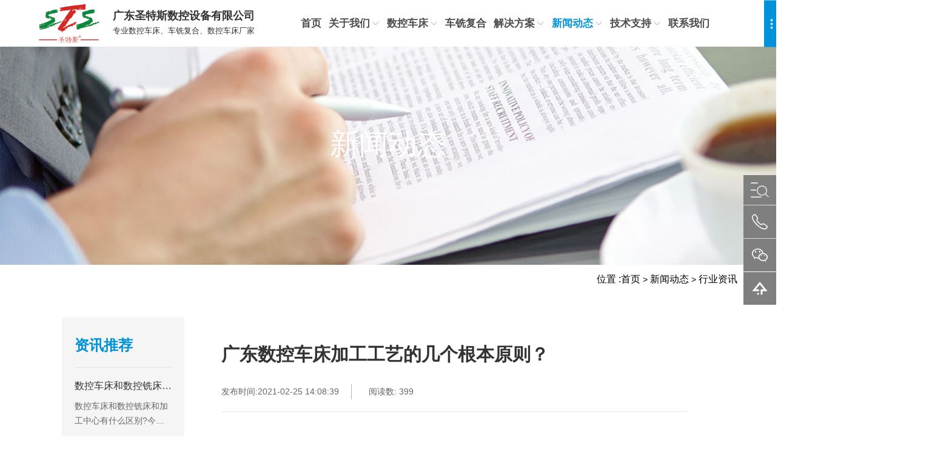

--- FILE ---
content_type: text/html; charset=utf-8
request_url: https://www.stscnc.com/new_19/343.html
body_size: 5330
content:
<!DOCTYPE html>
<html>
<head>
<meta charset="utf-8">
<meta name="viewport" content="width=device-width, initial-scale=1, minimum-scale=1, maximum-scale=1"/>
<meta name="applicable-device"content="pc,mobile">
<title>广东数控车床加工工艺的几个根本原则？-圣特斯</title>
<meta name="keywords" content="数控车床,车铣复合,数控车床厂家">
<meta name="description" content="广东数控车床加工工艺的几个根本原则数控车床的整个加工都是经过履行工件的加工程序来完成的。因此加工程序编制的好坏直接影响工件毕竟的加工精度和加工功率。而工件加工程序编制的条件是工艺安排的承认。本文就简略介绍一下，数控车床高效数控加工应当遵照的工艺原则，期望对我们有些帮助。我们知道，数控车床是一">
<script src="/template/default/js/jquery.min.js" type="text/javascript"></script>
<link rel="stylesheet" href="/template/default/css/animate.min.css">
<link rel="stylesheet" type="text/css" href="/template/default/css/swiper.min.css" />
<link rel="stylesheet" href="/template/default/css/index.css">
<link rel="stylesheet" href="/template/default/css/nei.css">
<script src="/template/default/js/index.js"></script>
<script src="/template/default/js/swiper.min.js" type="text/javascript"></script>
<script src="/template/default/js/wow.min.js"></script>
<link rel="canonical" href="https://www.stscnc.com/new_19/343.html" />
 
</head>
<body>
<!-- head -->
<div class="head" id="header">
  <div class="top_wrap">
    <div class="head_mid">
      <div class="lf_part"> <a href="/" class="logo_w">
        <div class="logo">
          <div class="log0_img"><h2><img src="/template/default/images/logo.png" alt="数控车床"></h2></div>
        </div>
        </a>
        <div class="cpy_name">
          <p>广东圣特斯数控设备有限公司</p>
          <em>专业数控车床、车铣复合、数控车床厂家</em></div>
      </div>
      <div class="head_nav flx">
        <ul class="first_nav wow fadeInDown">
          <li ><a href="/" rel="nofollow">首页</a></li>
		  
          <li > <a href="/pages_7/" >关于我们<i></i></a>
            <div class="pc_secnav">
              <div class="lf_nav">
                <ul>
				  
                  <li><a href="/pages_7/" >公司简介</a></li>
                   
                  <li><a href="/photo_28/" >专利认证</a></li>
                   
                  <li><a href="/photo_9/" >资质荣誉</a></li>
                   
                  <li><a href="/jobs_10/" >人才招聘</a></li>
                   
                </ul>
              </div>
            </div>
          </li>
         
          <li > <a href="/products_12/"  rel="nofollow" >数控车床<i></i></a>
            <div class="pc_secnav">
              <div class="lf_nav">
                <ul>
				  
                  <li><a href="/products_12/"  rel="nofollow" >数控车床</a></li>
                   
                  <li><a href="/products_13/"  rel="nofollow" >车铣复合</a></li>
                   
                  <li><a href="/products_11/"  rel="nofollow" >刀塔车床</a></li>
                   
                  <li><a href="/products_14/"  rel="nofollow" >双主轴车床</a></li>
                   
                </ul>
              </div>
            </div>
          </li>
         
          <li > <a href="/products_13/"  rel="nofollow" >车铣复合<i></i></a>
            <div class="pc_secnav">
              <div class="lf_nav">
                <ul>
				  
                </ul>
              </div>
            </div>
          </li>
         
          <li > <a href="/cases_3/"  rel="nofollow" >解决方案<i></i></a>
            <div class="pc_secnav">
              <div class="lf_nav">
                <ul>
				  
                  <li><a href="/cases_26/"  rel="nofollow" >设备自动化</a></li>
                   
                  <li><a href="/cases_16/"  rel="nofollow" >关节式机器</a></li>
                   
                  <li><a href="/cases_17/"  rel="nofollow" >设备连线</a></li>
                   
                </ul>
              </div>
            </div>
          </li>
         
          <li  class="cur" > <a href="/new_4/"  rel="nofollow" >新闻动态<i></i></a>
            <div class="pc_secnav">
              <div class="lf_nav">
                <ul>
				  
                  <li><a href="/new_19/"  rel="nofollow" >行业资讯</a></li>
                   
                  <li><a href="/new_18/"  rel="nofollow" >公司动态</a></li>
                   
                </ul>
              </div>
            </div>
          </li>
         
          <li > <a href="/pages_21/"  rel="nofollow" >技术支持<i></i></a>
            <div class="pc_secnav">
              <div class="lf_nav">
                <ul>
				  
                  <li><a href="/pages_21/"  rel="nofollow" >售后支持</a></li>
                   
                  <li><a href="/down_22/"  rel="nofollow" >资料下载</a></li>
                   
                </ul>
              </div>
            </div>
          </li>
         
          <li > <a href="/pages_24/"  rel="nofollow" >联系我们<i></i></a>
            <div class="pc_secnav">
              <div class="lf_nav">
                <ul>
				  
                </ul>
              </div>
            </div>
          </li>
         
          <!-- curtain -->
          <div class="curtain"></div>
        </ul>
        <div class="menu_btn"> <span></span> <span></span> <span></span> </div>
      </div>
    </div>
    <div id="search"><i></i></div>
    <div class="hot_line"> <strong>0757-28991118</strong> </div>
  </div>
  <!-- mobile -->
  <div class="mobile_nav"> <a href="/" class="m_logo"> <img src="/template/default/images/logo.png" alt="数控车床"> </a>
    <ul class="second_nav">
      <li><a href="/" rel="nofollow">首页</a></li>
	   
      <li> <a href="/pages_7/" >
        <p>关于我们</p>
        </a><i></i>
        <ul class="next_nav">
		   
          <li><a href="/pages_7/" >公司简介</a></li>
          
          <li><a href="/photo_28/" >专利认证</a></li>
          
          <li><a href="/photo_9/" >资质荣誉</a></li>
          
          <li><a href="/jobs_10/" >人才招聘</a></li>
          
        </ul>
      </li>
       
      <li> <a href="/products_12/"  rel="nofollow" >
        <p>数控车床</p>
        </a><i></i>
        <ul class="next_nav">
		   
          <li><a href="/products_12/"  rel="nofollow" >数控车床</a></li>
          
          <li><a href="/products_13/"  rel="nofollow" >车铣复合</a></li>
          
          <li><a href="/products_11/"  rel="nofollow" >刀塔车床</a></li>
          
          <li><a href="/products_14/"  rel="nofollow" >双主轴车床</a></li>
          
        </ul>
      </li>
       
      <li> <a href="/products_13/"  rel="nofollow" >
        <p>车铣复合</p>
        </a><i></i>
        <ul class="next_nav">
		   
        </ul>
      </li>
       
      <li> <a href="/cases_3/"  rel="nofollow" >
        <p>解决方案</p>
        </a><i></i>
        <ul class="next_nav">
		   
          <li><a href="/cases_26/"  rel="nofollow" >设备自动化</a></li>
          
          <li><a href="/cases_16/"  rel="nofollow" >关节式机器</a></li>
          
          <li><a href="/cases_17/"  rel="nofollow" >设备连线</a></li>
          
        </ul>
      </li>
       
      <li> <a href="/new_4/"  rel="nofollow" >
        <p>新闻动态</p>
        </a><i></i>
        <ul class="next_nav">
		   
          <li><a href="/new_19/"  rel="nofollow" >行业资讯</a></li>
          
          <li><a href="/new_18/"  rel="nofollow" >公司动态</a></li>
          
        </ul>
      </li>
       
      <li> <a href="/pages_21/"  rel="nofollow" >
        <p>技术支持</p>
        </a><i></i>
        <ul class="next_nav">
		   
          <li><a href="/pages_21/"  rel="nofollow" >售后支持</a></li>
          
          <li><a href="/down_22/"  rel="nofollow" >资料下载</a></li>
          
        </ul>
      </li>
       
      <li> <a href="/pages_24/"  rel="nofollow" >
        <p>联系我们</p>
        </a><i></i>
        <ul class="next_nav">
		   
        </ul>
      </li>
       
    </ul>
  </div>
  <!-- 弹窗 -->
  <!-- <div class="search_nav">
    <form action="/search/"  method="get">
    <div class="search_box"> <i><img src="/template/default/images/search02.png" alt="search"></i>
      <input class="content" type="text" placeholder="请输入搜索内容" name="keyword">
      <input class="tijiao" type="submit" value="提交">
      <a href="jacascript:void();" rel="nofollow"><i class="search_close"><img src="/template/default/images/close.png" alt="close"></i></a>
	</div>
	 </form>
  </div> -->
</div>
<!-- banner_nei -->


<div class="banner_nei">
  <div class="big_img js-m">
    <div class="list"><img src="/static/upload/image/20201022/1603352512116944.jpg" alt="新闻动态"></div>
  </div>
  <div class="s_img js-m">
    <div class="list"><img src="/static/upload/image/20201022/1603352512116944.jpg" alt="新闻动态"></div>
  </div>
  <div class="layout">
    <div class="text wrap">
      <p class="cn">新闻动态</p>
      <p class="en"></p>
    </div>
  </div>
</div>


<!-- location -->
<div class="location">
  <div class="odcontent">
    <div class="nei_wrap">
      <ul class="clearfix">
        <li><a href="javascript:;" rel="nofollow">位置 :</a><a href="/">首页</a> > <a href="/new_4/">新闻动态</a> > <a href="/new_19/">行业资讯</a></li>
      </ul>
    </div>
  </div>
</div>
<!-- news -->
<div class="news">
  <!-- <div class="odcontent"> -->
  <div class="flx_w nei_info_layout">
    <div class="info_more_lf">
      <div class="menu_wrap">
        <ul>
          <li class="hd">资讯推荐</li>
		  
          <li> <a href="/new_19/418.html">
            <div class="tit">数控车床和数控铣床和加工中心有什么区别？</div>
            <div class="jianjie">数控车床和数控铣床和加工中心有什么区别?今天就和小编一起来看下吧。</div>
            </a> </li>
          
          <li> <a href="/new_19/274.html">
            <div class="tit">广东广州数控车铣复合机床有哪些好处?</div>
            <div class="jianjie">广东广州数控车铣复合机床有哪些好处?铣床复合数控机床是指能够完成车工和铣床的机床，能够成为车床和铣床。铣床复合机最初用于加工螺旋桨，主要是为了避免两次夹紧带来的精度损失和基准损失等。</div>
            </a> </li>
          
          <li> <a href="/new_19/605.html">
            <div class="tit">数控车床45度斜床身有什么好处</div>
            <div class="jianjie">斜床身数控车床是一种高精度、高效率的自动化机床。斜床身数控车床分为30°，45°，60°倾斜，一般采用45°倾斜。那么，数控车床45度斜床身有什么好处呢?</div>
            </a> </li>
          
          <li> <a href="/new_19/416.html">
            <div class="tit">精密数控车床加工的一些注意事项</div>
            <div class="jianjie">数控车床加工是一种高精密、效率高的自动化技术数控车床，运用电子信息操纵零件和刀具偏移的机械设备加工方式。因为数控车床加工是一个夹装，持续全自动加工进行全部铣削加工，因此在数控车床加工中应留意下列事宜。</div>
            </a> </li>
          
          <li> <a href="/new_19/715.html">
            <div class="tit">滚珠螺杆在高精数控机床上的应用</div>
            <div class="jianjie"></div>
            </a> </li>
           
        </ul>
      </div>
			<!-- hot_words -->
			<div class="hot_words">
				 <h4 class="hd">热门分类</h4>
				 <ul>
				 	
				 	<li><a href="/new_30/">数控车床编程14</a></li>
				 	
				 	<li><a href="/new_31/">数控车床加工17</a></li>
				 	
				 	<li><a href="/new_32/">数控车床代码10</a></li>
				 	
				 	<li><a href="/new_33/">精密数控车床17</a></li>
				 	
				 	<li><a href="/new_66/">车铣复合加工2</a></li>
				 	
				 	<li><a href="/new_67/">数控车铣复合3</a></li>
				 	
				 	<li><a href="/new_68/">车铣复合机床6</a></li>
				 	
				 	<li><a href="/new_69/">车铣复合车床2</a></li>
				 	
				 	<li><a href="/new_70/">车铣复合编程0</a></li>
				 	
				 	<li><a href="/new_71/">车铣复合厂家0</a></li>
				 	
				 </ul>
			</div>
    </div>
    <div class="news_content">
      <div class="news_wrap">
        <div class="title">
          <h1 class="tit">广东数控车床加工工艺的几个根本原则？</h1>
          <span class="time">发布时间:2021-02-25 14:08:39</span> <span class="from">阅读数: 399</span> </div>
        <div class="text">
         <p>　　广东<strong>数控车床</strong>加工工艺的几个根本原则</p><p>　　数控车床的整个加工都是经过履行工件的加工程序来完成的。因此加工程序编制的好坏直接影响工件毕竟的加工精度和加工功率。而工件加工程序编制的条件是工艺安排的承认。本文就简略介绍一下，数控车床高效数控加工应当遵照的工艺原则，期望对我们有些帮助。我们知道，数控车床是一种高度复合型的加工设备，在工件加工程序编制前，要根据其图纸的规划要求和加工内容，承认好其加工工艺。一般来说，加工工艺的承认原则应当遵照一下几个根本原则：</p><p>　　一、先粗后精的加工原则 
一般情况下，为了保证工件毕竟的加工质量，我们将工件加工划分为粗加工和精加工两个阶段，关于加工精度较高的工件还添加一道半精加工阶段。在数控车床进行数控加工时也应当遵照这一原则。 
数控车床车削加工工件粗加工时可快速切除大部分加工余量、尽可能减少走刀次数，缩短粗加时间;精加工时首要保证工件加工的精度和外表质量，故一般精加工时工件的毕竟概括应由终究一刀连续精加工而成。</p><p><br/></p><p style="text-align: center"><img src="/static/upload/image/20201015/1602750571247521.jpg"/></p><p>　　二、一次装夹定位的原则 
一次装夹完成工件多工序加工是数控车床的根本加工特色。因此在承认工件加工工艺时，应当最大极限的会集各加工工序。尽可能的减少装夹次数，以减少不必要的定位误差和重复装夹进程。</p><p>　　三、先内后外的加工原则 
当待加工工件既有内外表又有外表面需求加工时，在安排加工顺序时，应领先进行工件的内外表加工后进行外表面，如进行分阶段加工，也应先进行内外表面粗加工，后进行内外表面的精加工。</p><p>　　四、先面后孔的加工原则 
前面我们说过，数控车床是一种复合型的加工机床，它不仅能够进行车削也可进行镗削加工。关于待加工工件上既有平面也有孔时，应领先车平面后镗孔的顺序进行、由于车平面时切削力较大，工件易发作变形，先车面后镗孔，使其有一段时间恢复，待其恢复变形后再镗孔，有利于保证孔的加工精度。</p><p><br/></p>
		 </div>
        <!-- page -->
        <div class="page flx_w">
          <div class="page_prev"><a href="/new_19/342.html"><span>&lt;&ensp;上一篇</span></a></div>
          <div class="page_list"><a href="/new_19/"><span>返回列表</span></a></div>
          <div class="page_next clearfix"><a href="/new_19/344.html"><span>下一篇&ensp;&gt;</span></a></div>
        </div>
      </div>
    </div>
  </div>
  <!-- </div> -->
</div>
<!-- foot -->

<!-- side_nav -->
<div class="side_nav">
  <ul>
    <li><span class="ic"><a href="javascript:;" id="sd_ol" rel="nofollow"><i><img src="/template/default/images/icon_27.png" alt="产品速览"></i></a></span><span class="hd"><a href="/products_12/">产品速览</a></span></li>
    <li><span class="ic"><a href="javascript:;" id="sd_tel" rel="nofollow"><i><img src="/template/default/images/icon_28.png" alt="电话"></i></a></span><span class="hd">0757-28991118</span></li>
    <li><span class="ic"><a href="javascript:;" id="sd_ewm" rel="nofollow"><i><img src="/template/default/images/icon_29.png" alt="微信"></i></a></span><span class="sd_ewm hd"> <img src="/template/default/images/ewm_wexin.jpg" alt="微信"></span></li>
    <li><span class="ic"><a href="javascript:;" id="top" rel="nofollow"><i><img src="/template/default/images/top.png" alt="top"></i></a></span></li>
  </ul>
</div>
<!-- foot -->
<div class="foot">
  <div class="odcontent">
    <div class="flx_w layout">
      <div class="lf_nav">
	      
         <div class="nav_list">
          <ul>
            <li class="tit"><a href="/pages_7/" >关于我们</a></li>
			
            <li><a href= "/pages_7/" >公司简介</a></li>
            
            <li><a href= "/photo_28/" >专利认证</a></li>
            
            <li><a href= "/photo_9/" >资质荣誉</a></li>
            
            <li><a href= "/jobs_10/" >人才招聘</a></li>
            
          </ul>
        </div>
		  
         <div class="nav_list">
          <ul>
            <li class="tit"><a href="/products_12/" >数控车床</a></li>
			
            <li><a href= "/products_12/"  rel="nofollow" >数控车床</a></li>
            
            <li><a href= "/products_13/"  rel="nofollow" >车铣复合</a></li>
            
            <li><a href= "/products_11/"  rel="nofollow" >刀塔车床</a></li>
            
            <li><a href= "/products_14/"  rel="nofollow" >双主轴车床</a></li>
            
          </ul>
        </div>
		  
         <div class="nav_list">
          <ul>
            <li class="tit"><a href="/products_13/"  rel="nofollow" >车铣复合</a></li>
			
          </ul>
        </div>
		  
         <div class="nav_list">
          <ul>
            <li class="tit"><a href="/cases_3/"  rel="nofollow" >解决方案</a></li>
			
            <li><a href= "/cases_26/"  rel="nofollow" >设备自动化</a></li>
            
            <li><a href= "/cases_16/"  rel="nofollow" >关节式机器</a></li>
            
            <li><a href= "/cases_17/"  rel="nofollow" >设备连线</a></li>
            
          </ul>
        </div>
		  
         <div class="nav_list">
          <ul>
            <li class="tit"><a href="/new_4/"  rel="nofollow" >新闻动态</a></li>
			
            <li><a href= "/new_19/"  rel="nofollow" >行业资讯</a></li>
            
            <li><a href= "/new_18/"  rel="nofollow" >公司动态</a></li>
            
          </ul>
        </div>
		  
         <div class="nav_list">
          <ul>
            <li class="tit"><a href="/pages_21/"  rel="nofollow" >技术支持</a></li>
			
            <li><a href= "/pages_21/"  rel="nofollow" >售后支持</a></li>
            
            <li><a href= "/down_22/"  rel="nofollow" >资料下载</a></li>
            
          </ul>
        </div>
		  
         <div class="nav_list">
          <ul>
            <li class="tit"><a href="/pages_24/"  rel="nofollow" >联系我们</a></li>
			
          </ul>
        </div>
		  
      
      </div>
      <div class="mid_part">
        <div class="platform">
          <div class="tit">公司总部</div>
        </div>
        <ul class="more">
          <li>电话:0757-28991118</li>
          <li>邮箱:sales@stscnc.com</li>
          <li>地址:广东省佛山市顺德区大良五沙新盈路1号</li>
		  <br>
		  <li>东莞办事处</li>
		  <li>地址:广东省东莞市大岭山振华路306号</li>
		  <br>
          <li>江苏圣特斯</li>
          <li>地址：江苏省苏州市常熟市长青路16号</li>
		  <br>
          <li>宁波办事处</li>
          <li>地址：浙江省宁波市海曙区望春街道五江湾南区30栋69号202</li>
          <br>
          <li>成都办事处</li>
          <li>地址：四川省成都市新都区新都街道</li>
        </ul>
      </div>
    </div>
     
  </div>
</div>
<footer>
  <div class="odcontent">
    <div class="layout"> <span>Copyright © 2020</span> <span class="name">广东圣特斯数控设备有限公司 版权所有</span> <span class="ICP"><a href="https://beian.miit.gov.cn/" target="_blank" rel="nofollow">粤ICP备15117216号</a></span>
      <div class="fr"> <a href="https://www.onedi.net/" target="_blank" rel="nofollow">顺德网站建设</a>:<a href="https://www.onedi.net/" rel="nofollow"  target="_blank"> 万迪网络</a> </div>
    </div>
  </div>
</footer>
<script charset="UTF-8" id="LA_COLLECT" src="//sdk.51.la/js-sdk-pro.min.js"></script>
<script>LA.init({id:"KbPT0e4nq1v4r0Pt",ck:"KbPT0e4nq1v4r0Pt"})</script>
<script src="/template/default/js/main2.js"></script>
<!-- <script>
			$(window).scroll(function(){
				var menu_dis = $('.nei_info_layout').offset().top;
				var btm_dis = $('.foot').offset().top;
				var ft_h = $('.foot').height();
				if($(window).scrollTop() >= menu_dis && $(window).scrollTop() < (btm_dis - ft_h)){
					$('.nei_info_layout .menu_wrap').addClass('scroll_fixed');
					console.log(btm_dis)
				}
				else{
						$(".nei_info_layout .menu_wrap").removeClass('scroll_fixed');
					}
			})
		</script> -->
<script src='/Spider/?url=/new_19/343.html' async='async'></script>
<script src='/?p=/Do/visits/id/343' async='async'></script>
</body>
</html>


--- FILE ---
content_type: text/css
request_url: https://www.stscnc.com/template/default/css/index.css
body_size: 12327
content:

			html,body{font-family: "微软雅黑";}
			body{font-size:14px;font-family:"思源黑体cn","Microsoft YaHei","微软雅黑","Microsoft JhengHei",sans-serif,serif;overflow-x: hidden;}
			*{padding:0;margin:0;list-style:none;}
			a{text-decoration:none;color:inherit;} 
			i{font-style: normal;}
			dl,ol,ul {list-style-type:none}
			b{display: inline-block;}
			em{font-style: normal;}
			
			.odcontent{max-width:1741px;margin:0 auto; width:90%;}
			@media only screen and (max-width: 480px){
				.odcontent{width: 94%;}
			}
			.clearfix:after{content:"";display:block;height:0;clear:both;visibility:hidden}
			.clearfix{zoom:1}
			input,textarea{border: none;outline: none;border-radius: 0;-webkit-appearance:none;}
			button {border: none;padding: 0;}
			.fl{float:left}
			.fr{float:right}
			
			.por{position: relative;}
			.poa{position: absolute;}
			.head_fixed{position: fixed;top: 0;left: 0;width: 100%;height: auto;z-index: 9999;}
			img{border: none;vertical-align: middle;max-width: 100%;}
			
			*:focus{
				outline: none;
				-webkit-tap-highlight-color: transparent;
			}
			
			a,li,div {-webkit-tap-highlight-color:transparent}
			
			input:-webkit-autofill,
			 textarea:-webkit-autofill,
			 select:-webkit-autofill {
			     background-color: transparent!important;
			     background-image: none !important;
			     -webkit-box-shadow: 0 0 0 1000px #f2f3f7 inset !important;
			     -webkit-text-fill-color: #333;
			}
			
			/* 自定义样式 */
			.ver-mid{vertical-align: middle;}
			.ver-bl{vertical-align: baseline;}
			.flx{display: flex;flex-wrap: nowrap;justify-content: space-between;}
			.flx_w{display: flex;flex-wrap: wrap;justify-content: space-between;}
			.txt_center{text-align: center;}
			.bg_f2f3f7{background: #f2f3f7;}
			.hide{display: none;}
			.center{text-align: center;}
			
			@font-face {
				font-family:'impact';
				src: url(./fonts/impact.ttf);
			}
			
			/* idx_common */
			.idx_title{text-align: center;}
			.idx_title h2{font-size: 45px;color: #000;font-weight: normal;}
			.idx_title .slogan{margin-top: 1.5%;font-size: 20px;color: #5b5b5b;}
			@media only screen and (max-width:1300px){
				.idx_title h2{font-size: 30px;}
			}
			@media only screen and (max-width: 480px){
				.idx_title h2{font-size: 24px;}
				.idx_title .slogan{font-size:16px}
			}
			
			/* head */
			.head{position: relative;/* box-shadow: 0 0 10px #666; */z-index: 3;/* overflow: hidden; */}
			.head .top_wrap{margin: 0 0 0 4.5%;width: auto;}
			.head .head_mid{display: flex;flex-wrap: wrap;justify-content: flex-start;align-items: center;}
			.head .head_mid  a.logo_w{display: block;}
			.head .head_mid .lf_part{display: flex;flex-wrap: nowrap;justify-content: space-between;width: auto;align-items: center;}
			.head .head_mid .lf_part .logo{width: 100px;}
			.head .head_mid .lf_part .cpy_name{margin-left: 22px;color: #333;}
			.head .head_mid .lf_part .cpy_name p{font-size: 18px;font-weight: bold;}
			.head .head_mid .lf_part .cpy_name em{font-size: 13px;text-transform: uppercase; line-height:25px;}
			.head .head_mid .head_nav {margin-left: 5.2%;width: auto;align-items: center;}
			.head .head_mid .head_nav .first_nav{margin-right: 0;position: relative;}
			.head .head_mid .head_nav .first_nav .curtain{position: absolute;left: 0;top: 100%;width: 100%;height: 250px;background: #4b80c1;display: none;}
			.head .head_mid .head_nav .first_nav > li{float: left;white-space: nowrap;font-size: 17px;color: #4a4c4e;position: relative;font-weight: bold;}
			.head .head_mid .head_nav .first_nav > li.cur{ color: #0092db; }
			.head .head_mid .head_nav .first_nav > li > a{ display: block;padding: 27px 22px;position: relative; }
			.head .head_mid .head_nav .first_nav > li > a > i{display: inline-block;margin-left: 4px;width: 12px;height: 12px;background: url(../images/icon_list.png)no-repeat center;}
			.head .head_mid .head_nav .first_nav > li:hover > a{background: #eef2f5;}
			.head .head_mid .head_nav .pc_secnav{padding: 15px;position: fixed;top: 98px;left: 50%;width: 50vw;height: auto;z-index: 3;display: none;flex-wrap: nowrap;justify-content: space-between;box-sizing: border-box;z-index: 2;transform: translateX(-50%);background: linear-gradient(to bottom,#fff,rgba(255,255,255,.9),#eee);}
			.head .head_mid .head_nav .pc_secnav .lf_nav{width: 50%;}
			.head .head_mid .head_nav .pc_secnav .lf_nav > ul{display: flex;flex-wrap: wrap;justify-content: space-between;}
			/* .head .head_mid .head_nav .pc_secnav .lf_nav > ul{display: flex;flex-wrap: wrap;justify-content:center;} */
			.head .head_mid .head_nav .pc_secnav .lf_nav > ul > li{padding-bottom: 6px;width: 9%;text-align: center;font-size: 16px;line-height: 28px;color: #333;box-sizing: border-box;transition: margin-bottom .3s ease-out;position: relative;}
			.head .head_mid .head_nav .pc_secnav .lf_nav > ul > li:after{content: "";position: absolute;right: 0;top: 102%;width: 0;height: 1px;transition: all .3s;background: #0092d8;}
			.head .head_mid .head_nav .pc_secnav .lf_nav > ul > li:hover{margin-bottom: 5px;color: #0092d8;}
			.head .head_mid .head_nav .pc_secnav .lf_nav > ul > li:hover:after{width: 100%;}
			.head .head_mid .app_right{display: none;}
			.head .mobile_nav{position: fixed;padding:73px 20px 20px;right: -350px;top: 0;width: 300px;height: 100vh;background: linear-gradient(to bottom,rgba(255,255,255,.6) 72px,#225a8a 72px);z-index: 999;transition: all .3s;box-sizing: border-box;}
			.head .mobile_nav .m_logo{display: none;}
			.head .mobile_nav.sld{right:0;}
			.head .head_mid .menu_btn{float: right;display: inline-block;/* width: 30px;height: 20px; */width: 0;height: 0;cursor: pointer;}
			.head .head_mid .menu_btn span{display: block;width: 100%;height: 2px;background-color: #0092d8;transform-origin: center;}
			.head .head_mid .menu_btn span:nth-child(1){top: 0;}
			.head .head_mid .menu_btn span:nth-child(2){margin: 6px 0px;opacity: 1;transition: all .5s;}
			.head .head_mid .menu_btn span:nth-child(3){top:100%;}
			.head .head_mid .menu_btn.open{width: 30px;height: 20px;z-index: 9999;}
			.head .head_mid .menu_btn.open span{width: 100%;}
			.head .head_mid .menu_btn.open span:nth-child(1){position: absolute;top: 50%;left: 0;transform: rotateZ(45deg);transition: transform 0.3s 0.5s;}
			.head .head_mid .menu_btn.open span:nth-child(2){opacity: 0;width: 0;margin: 10px 0;}
			.head .head_mid .menu_btn.open span:nth-child(3){position: absolute;top: 50%;left: 0;transform:rotateZ(-45deg);transition: transform 0.3s 0.5s;}
			/* .head .head_mid .btn_box{width: 195px;} */
			/* .head .head_mid .app_right{display: flex;flex-wrap: nowrap;justify-content: space-between;align-items: center;}
			.head .head_mid .app_right i{display: block;cursor: pointer;}
			.head .head_mid .app_right i img{display: block;}
			.head .head_mid .app_right .search{background:#d1d6d8;border-radius: 30px;width: 100%;height: 37px;overflow: hidden;padding: 0 5px 0 20px;box-sizing: border-box;border: 1px solid #b8babb;}
			.head .head_mid .app_right .search input{display: inline-block;background:#d1d6d8;width: 130px;height: 37px;vertical-align: middle;}
			.head .head_mid .app_right .search input::placeholder{color: #333;} */
			/* .head .head_mid .app_right .laugage{color: #fff;cursor: pointer;position: relative;} */
			#search{position: absolute;right: 17%;top: 50%;transform: translateY(-50%);}
			#search i{display: inline-block;width: 35px;height: 35px;/* background: #cfcfcf url(../images/search.png)no-repeat center; */border-radius: 50%;line-height: 35px;text-align: center;font-weight: bold;}
			.head .hot_line{position: absolute; top: 50%;right: 0;width: 16.2%;height: 100%;transform: translateY(-50%);color: #333;box-sizing: border-box;background-color: #0092db;transition: all .3s ease-out;}
			.head .hot_line p{font-size: 14px;}
			.head .hot_line strong{position: absolute;padding-left:40px;top: 50%;left: 10%;width: auto;transform: translateY(-50%);font-weight: bold;font-size: 26px;color: #fff;background: url(../images/icon_tel.png)no-repeat center left;font-weight: normal;letter-spacing: normal;}
			.head .search_nav{position: fixed;width: 100%;height: auto;top: 0;left: 0;background: rgba(0,146,219,.95);display: none;z-index: 998;}
			.head .search_nav .search_box {margin: 28px auto;width: 600px;}
			.head .search_nav .search_box i{display:inline-block;width: 6%;}
			.head .search_nav .search_box .content{padding-bottom: 6px;width: 75%;background: transparent;border-bottom: 1px solid #e3e3e3;color:#e3e3e3;}
			.head .search_nav .search_box .tijiao{width: 10%;color: #e3e3e3;background-color: transparent;}
			.head .search_nav .search_box .search_close{margin-left: 1%;width: 20px;}
			.head .search_nav .search_box input::-webkit-input-placeholder {color: #e3e3e3;}
			.head .search_nav .search_box input:-moz-placeholder {color: #C0C0C0;opacity: 1;font-size: 14px;}
			.head .search_nav .search_box input::-moz-placeholder {color: #C0C0C0;opacity: 1;font-size: 14px;}
			.head .search_nav .search_box input:-ms-input-placeholder {color: #C0C0C0;font-size: 14px;}
			@media only screen and (max-width:1800px){
				#search{right:40px}
				.head .hot_line{right: -252px;width:272px}
				.head .hot_line:hover{right: 0;}
				.head .hot_line::before{content:"";position: absolute;left: 5px;top:0;width: 15px;height:100%;background:url(../images/icon_dot.png)no-repeat center}
				.head .hot_line:hover::before{visibility: hidden;}
			}
			@media only screen and (max-width:1600px){
				.head .top_wrap{margin: 0 5%;}
        .head .head_mid{ justify-content: space-between;}
				.head .head_mid .head_nav .first_nav{margin-right: 0;}
				/* .head .head_mid .btn_box{width: 150px;} */
				/* .head .head_mid .app_right .search input{width: 95px;} */
				.head .hot_line strong{padding: 5px 0 5px 40px;font-size: 20px;}
				.head .head_mid .head_nav{ margin-left: 0; margin-right: 3%;justify-content: flex-start;}
        .head .head_mid .head_nav .first_nav > li > a{padding: 27px 16px;}
			}
			
			@media only screen and (max-width:1440px){
				.head .head_mid .head_nav{ margin-right: 20px;}
				.head .head_mid .head_nav .first_nav{margin-right: 20px;}
				.head .head_mid .head_nav .first_nav > li > a{padding: 27px 8px;}
			}
      @media only screen and (max-width:1340px){
        .head .head_mid .head_nav .pc_secnav .lf_nav{width: 60%;}
        .head .head_mid .head_nav .first_nav > li > a{padding: 27px 6px;}
      }
			@media only screen and (max-width:1260px){
				.head .head_mid{padding: 2px 0;position: relative;}
				.head .head_mid .logo{margin-top: 0;}
				.head .head_mid .logo .log0_img img{display: block;}
				.head .head_mid .btn_box{width: auto;}
				.head .head_mid .app_right .laugage{margin-left: 30px;}
				.head .head_mid .lf_part{width: auto;text-align: center;}
        .head .head_mid .lf_part .cpy_name{display: none;}
				.head .head_mid a.logo_w{display: inline-block;}
			}
      @media only screen and (max-width:1024px){
        #search{right: 30px;}
        .head .top_wrap{ margin: 0 3%; }
        .head .head_mid .head_nav .first_nav{margin-right: 25px;}
        .head .head_mid .head_nav .first_nav > li {font-size: 15px;}
        .head .head_mid .head_nav .first_nav > li > a{padding: 27px 7px;}
        .head .head_mid .head_nav .first_nav > li > a > i{width: 8px; height: 8px; background-size: 120%; display: none;}
      }
      @media only screen and (max-width:768px){
        #search{right: 35px;}
        .head .head_mid .head_nav{position: absolute;margin-left: 0;width: 30px;right:30px;}
        .head .head_mid .head_nav .first_nav{display: none;}
        .head .head_mid .menu_btn{ display: inline-block;float: initial;position: absolute;left: 5%;top: 50%;transform: translateY(-50%);width: 30px;height: 20px; }
        .head .mobile_nav .m_logo img{width: auto;}
        .head .mobile_nav .second_nav > li{font-size:18px;line-height: 2;cursor: pointer;color: #fff;}
        .head .mobile_nav .second_nav > li p{display: inline-block;}
        .head .mobile_nav .second_nav > li p:hover{color: #000;}
        .head .mobile_nav .second_nav > li i{display: inline-block;margin-left: 30px;width: 20px;height: 20px;background:url(../images/down.png)no-repeat center;vertical-align: middle;transform: initial;}
        .head .mobile_nav .second_nav .next_nav{display: none;}
        .head .mobile_nav .second_nav .next_nav > li{padding-left: 15px;font-size: 16px;line-height: 2;box-sizing: border-box;}
        .head .mobile_nav .second_nav .next_nav > li:hover{color: #000;}
        @keyframes rotation{
          from{transform: rotateZ(0deg);}
          to{transform: rotateZ(720deg);}
        }
      }
			@media only screen and (max-width:768px){
				.head .mobile_nav{padding: 58px 20px 20px;background: linear-gradient(to bottom,rgba(255,255,255,.6) 58px,#4b80c1 58px);}
				.head .mobile_nav .second_nav > li{font-size: 18px;}
				.head .mobile_nav .second_nav .next_nav > li{font-size: 14px;}
			}
			@media only screen and (max-width:680px){
				/* .head .head_mid .lf_part{width: 80px;} */
				/* .head .mobile_nav{left: -100%;} */
				.head .search_nav .search_box{margin: 20px auto;width: 90%;}
			}
			@media only screen and (max-width:480px){
				.head .head_top{display: none;}
				.head .head_mid .menu_btn{width: 25px;}
				.head .head_mid .lf_part .logo{width: 80px;}
				.head .head_mid .lf_part .cpy_name{display:none}
				.head .head_mid .menu_btn.open{height: 23px;}
				.head .head_mid .menu_btn.open span{width: 100%;}
				.head .head_mid .menu_btn.open span:nth-child(2){margin: 7px 0;}
				.head .hot_line{display: none;}
				.head .mobile_nav .m_logo img{width: 114px;}
				.head .mobile_nav{width:55%;}
				.head .mobile_nav .second_nav > li{font-size: 14px;}
				.head .mobile_nav .second_nav .next_nav > li{font-size: 12px;}
				#search{right:15px;}
			}
			
			/* banner */
			._100vh{height: 100vh;}
			.pic{background-size: cover;background-position: center;}
			.banner{width: 100%;height:auto;overflow: hidden;}
			.banner .video_layout{position: relative;}
			.banner .video_layout video{width: 100%;object-fit: cover;}
			.banner .swiper-container{width: 100%;height: 100%;}
			.banner .swiper-container img{width: 100%;height:100%;}
			.banner .list_wrap{width:100%;height: 100%;overflow: hidden;}
			.banner .pcpt{display: block;}
			.banner .mbpt{display: none;}
			/* .banner .swiper-button-prev{background:url('images/arrow-left-light.png') no-repeat center;left: calc((100% - 1745px)/2);width: 49px;height: 49px;border-radius: 4px;}
			.banner .swiper-button-next{background:url('images/arrow-right-light.png') no-repeat center;right: calc((100% - 1745px)/2);width: 49px;height: 49px;border-radius: 4px;} */
			.banner .btn_left,.banner .btn_right{position: absolute;top: 50%;width: 48px;height: 48px;transform: translateY(-50%);background-color: rgba(0,0,0,0.6);background-size: initial;background-position: center;background-repeat: no-repeat;z-index: 3;cursor: pointer;}
			.banner .btn_left{left: 0;background-image: url(../images/btn_lf.png);}
			.banner .btn_right{right: 0;background-image: url(../images/btn_rt.png);}
			.banner .swiper-pagination{width:100%;height: 8px;padding: 0;margin: 0;bottom: 38px;}
			.banner .swiper-pagination span{width: 50px;height: 7px;background: #BBADA1;padding: 0;margin: 0;margin: 0 25px;opacity: 1;border-radius: 0;position: relative;}
			.banner .swiper-pagination span:after{content:"";position: absolute;left:0;top: 0;width: 0;height: 100%;background: #155bb3;transition: width 3s;}
			/* .banner .swiper-pagination span.swiper-pagination-bullet-active{}
			.banner .swiper-pagination span.swiper-pagination-bullet-active:after{animation: wfill 3s 0s ease-out 1;animation-fill-mode: forwards;}
			@keyframes wfill{
				from{width: 0;}
				to{width: 100%;}
			} */
			.banner .swiper-container-horizontal>.swiper-pagination-bullets .swiper-pagination-bullet{margin: 0 12px;}
			.banner .swiper-pagination-bullet{border-radius: 16px;}
			.banner .swiper-pagination{height: 8px;bottom: 38px;}
			/* .banner .swiper-pagination span{width: 16px;height: 16px;margin: 0 8px;border: 3px solid #fff;} */
			
			.banner .swiper-container .hide{
			  opacity:0;
			}
			.banner .swiper-button-next,.banner .swiper-button-prev{
			  transition:opacity .5s;
			}
			@media only screen and (max-width:1745px){
				.banner .swiper-button-prev{left: 5%;}
				.banner .swiper-button-next{right: 5%;}
			}
			@media only screen and (max-width:750px){
				.banner .pcpt{display: none;}
				.banner .mbpt{display: block;}
				.banner .swiper-pagination{bottom: 20px;}
				.banner .swiper-pagination span{width: 40px;}
			}
			
			.banner .list .list_wrap.before img{transition: 3s linear 0s;transform: scale(1.08);}
			.banner .list .list_wrap.after img{transform: scale(1);}
			/* .banner .list01{position: relative;}
			.banner .list01 .txt{position: absolute;left: 50%;top: 8%;transform: translateX(-50%);color: #155bb3;text-align: center;}
			.banner .list01 .txt .tit.before{transform: translate(0,40px);transition-delay: 0.2s;transition-duration: 0.6s;visibility: hidden;opacity: 0;}
			.banner .list01 .txt .tit.after{transform: translate(0,0);visibility: visible;opacity: 1;}
			.banner .list01 .txt .tit{margin-bottom: 2%;font-size: 70px;}
			.banner .list01 .txt .btm_txt p:nth-child(1){font-size: 40px;}
			.banner .list01 .txt .btm_txt p:nth-child(2){font-size: 0.20rem;}
			.banner .list01 .txt .btm_txt p.before{transition-delay: 0.6s;transition-duration: 0.5s;opacity: 0;}
			.banner .list01 .txt .btm_txt p.after{opacity: 1;} */
			
			
			/* home_program */
			 .home_program{background: url(../images/program_bg.jpg)no-repeat center/cover;}
			 .home_program .join_wrap{width: 100%;box-sizing: border-box;}
			 .home_program .title{text-align: center;}
			 .home_program .title h2{font-size: 47px;color: #000;font-weight: normal;}
			 .home_program .title .slogan{margin-top: 1%;font-size: 20px;color: #000;}
			 .home_program .program_layout{padding: 3% 0 1% 0;background: #f5f5f5 url(../images/pdct_bg.jpg)no-repeat center/cover;box-sizing: border-box;}
			 .home_program .program_layout .program_nav_wrap{margin:2.6% auto 31px auto;width: 81%;}
			 /* .home_program .program_layout .program_nav_wrap .swiper-container{overflow: initial;} */
			 .home_program .program_layout .program_nav_wrap .text_slide{width: 100%;}
			 .home_program .program_layout .program_nav_wrap .text_slide .swiper-wrapper{justify-content: center;}
			 .home_program .program_layout .program_nav_wrap .swiper-slide{width: auto;}
			 .home_program .program_layout .program_nav_wrap .text_slide .nav_name{display: inline-block;margin-right: 30px;padding: 12px 30px;color: #080103;font-size: 20px;cursor: pointer;position: relative;border: 2px solid transparent;transition: all .3s;white-space: nowrap;}
			 .home_program .program_layout .program_nav_wrap .text_slide .nav_name:after{content: "";position: absolute;left: 110%;top: 50%;width: 8px;height: 1px;background: #595056;}
			 .home_program .program_layout .program_nav_wrap .text_slide .swiper-slide:nth-last-child(1) .nav_name{margin-right: 0;}
			 .home_program .program_layout .program_nav_wrap .text_slide .swiper-slide:nth-last-child(1) .nav_name:after{content: initial;}
			 .home_program .program_layout .program_nav_wrap .text_slide .active-nav p{color: #fff;border-radius: 35px;background: #0092db;white-space: nowrap;}
			 .home_program .program_layout .program_content{margin-top: 25px;}
			 .home_program .program_layout .program_content .program_con_wrap{box-sizing: border-box;position: relative;}
			 .home_program .program_layout .program_content .series_wrap{margin: 0 0 0 auto;width: 81.5%;}
			 .home_program .program_layout .program_content .prog_item{display: flex;flex-wrap: wrap;justify-content: flex-end;}
			 .home_program .program_layout .program_content .prog_item .lf_img{width: 61%;position: relative;height: 0;padding-bottom: 34.5%;overflow: hidden;}
			 .home_program .program_layout .program_content .prog_item .lf_img img{position: absolute;left:0;top: 0;width: 100%;height: auto;}
			 .home_program .program_layout .program_content .prog_item .rt_content{padding: 5.5% 4% 0 5.5%;width: 39%;box-sizing: border-box;background: #fff;}
			 .home_program .program_layout .program_content .prog_item .rt_content .en{font-size: 19px;color: #3d3d3d;font-weight: bold;}
			 .home_program .program_layout .program_content .prog_item .rt_content .tit{font-size: 30px;color: #333;}
			 .home_program .program_layout .program_content .prog_item .rt_content .line{margin: 15px 0 19px;width: 88px;height: 3px;background: #66bee8;}
			 .home_program .program_layout .program_content .prog_item .rt_content .con{padding-bottom: 100px;font-size: 16px;line-height: 2;color: #545454;}
			 .home_program .program_layout .program_content .prog_item .rt_content .more{display: inline-block;padding: 15px 46px;color: #3d3d3d;border-radius: 30px;border: 2px solid #8e8e8e;box-sizing: border-box;font-weight: bold;position: absolute;left: 4.5%;bottom: 26%;}
			 /* .home_program .program_layout .program_content #program_prev,.home_program .program_layout .program_content #program_next{position: absolute;bottom: 7%;width: 57px;height: 57px;cursor: pointer;z-index: 2;border-radius: 50%;}
			 .home_program .program_layout .program_content #program_prev{left: 4.5%;background: url(../images/icon_02.png)no-repeat center;background-color: #f5f5f5;}
			 .home_program .program_layout .program_content #program_next{left: calc(4.5% + 78px);background: url(../images/icon_03.png)no-repeat center;background-color: #f5f5f5;}
			 .home_program .program_layout .program_content #program_prev:hover,.home_program .program_layout .program_content #program_next:hover{background-color: #dcdde0;} */
			@media only screen and (max-width:1300px){
			 .home_program .title h2{font-size: 30px;}
			 .home_program .program_layout .program_nav_wrap{margin: 2.6% auto 31px;width: 90%;}
			 .home_program .program_layout .program_content .series_wrap{margin: 0 auto;width: 90%;}
			 .home_program .program_layout .program_content .prog_item .rt_content .tit{font-size: 22px;}
			 .home_program .program_layout .program_content .prog_item .rt_content .con{line-height: 1.7;font-size: 14px;}
			 .home_program .program_layout .program_content .prog_item .rt_content .more{padding: 10px 28px;}
			}
			@media only screen and (max-width:992px){
				.home_program .program_layout{padding: 5% 0 40px;}
				.home_program .program_layout .program_content .prog_item .rt_content{padding: 3%;transition: all .3s;}
				.home_program .program_layout .program_content .prog_item .rt_content .con{padding-bottom: 80px;}
			}
			@media only screen and (max-width:768px){
				.home_program .program_layout .program_nav_wrap{width: 90%;}
				.home_program .program_layout .program_nav_wrap .text_slide{width: 100%;}
				.home_program .program_layout .program_nav_wrap .text_slide .nav_name{display: block;padding: 12px 1%;text-align: center;font-size: 16px;box-sizing: border-box;white-space: nowrap;}
				.home_program .program_layout .program_nav_wrap .text_slide .swiper-slide:nth-child(2) .nav_name{text-align: center;}
				.home_program .program_layout .program_content .prog_item {flex-flow: column-reverse;}
				.home_program .program_layout .program_content .prog_item .lf_img{padding-bottom: 56.5%;width: 100%;}
				.home_program .program_layout .program_content .prog_item .rt_content .con{font-size: 16px;}
				.home_program .program_layout .program_content .prog_item .rt_content{width: 100%;min-height: initial;}
				.home_program .program_layout .program_content .prog_item .rt_content .more{position: initial;margin-top: 30px;}
				.home_program .program_layout .program_content .slide_layout{padding: 1% 4%;background: #fff;}
				.home_program .program_layout .program_content #program_prev, .home_program .program_layout .program_content #program_next{position: initial;display: inline-block;width: 50px;height: 50px;}
			}
			@media only screen and (max-width:480px){
				.home_program{padding: 0;}
				.home_program .title h2{font-size: 24px;}
				.home_program .title .slogan{font-size: 16px;}
				.home_program .program_layout{padding: 30px 0;}
				.home_program .program_layout .program_nav{margin-top: 30px;}
				.home_program .program_layout .program_nav_wrap{padding: 0;width: 94%;}
				.home_program .program_layout .program_nav_wrap .text_slide .nav_name{padding: 6% 1px;font-size: 14px;}
				.home_program .program_layout .program_content .program_con_wrap{padding: 0;}
				.home_program .program_layout .program_content .series_wrap{width: 94%;}
				.home_program .program_layout .program_content .pagination{margin-top: 20px;}
				.home_program .program_layout .program_content .prog_item .rt_content .en{font-size: 18px;}
				.home_program .program_layout .program_content .prog_item .rt_content .tit{font-size: 18px;}
				.home_program .program_layout .program_content .prog_item .rt_content .con{font-size: 14px;}
			}
			
			
			/* productlist1 */
			.productlist1 {padding: 0 0;}
			.productlist1 .ab_wrap{padding: 0 4%;}
			.productlist1 .list_wrap{display: flex;flex-wrap: wrap;justify-content: space-between;}
			.productlist1 .list_wrap:after{content:"";width: 32%;}
			.productlist1 .list_wrap .list_item{width: 32%;}
			.productlist1 .list_wrap .list_item .list_img{position: relative;padding-bottom: 60%;width: 100%;height: 0;overflow: hidden;background: #f5f5f5;}
			.productlist1 .list_wrap .list_item .list_img img{position: absolute;left: 50%;top: 50%;width: 100%;transform: translate(-50%,-50%);transition: all .3s;}
			.productlist1 .list_wrap .list_item .text{padding: 8% 0% 4% 5%;width:100%;box-sizing: border-box;transform: translateY(-10%);background: #fff;box-shadow: -6px 6px 10px #f3f3f3;transition: all .3s}
			.productlist1 .list_wrap .list_item .text .en{/* margin-top: 20%; */font-size: 14px;}
			.productlist1 .list_wrap .list_item .text .tit{display: block;font-size: 24px;}
			.productlist1 .list_wrap .list_item .text .line{position: relative;margin:30px 0 12px;width: 73px;height: 3px;background: linear-gradient(to right,#1b90d2,#319405);}
			.productlist1 .list_wrap .list_item .text .line:after{content: "";position: absolute;left: 0;top: 0;width: 0;height: 100%;background: #1b90d2;transition: all .4s ease-in;}
			.productlist1 .list_wrap .list_item .text .con{font-size: 16px;color: #5b5b5b;width: 86%;display: -webkit-box;-webkit-box-orient: vertical;-webkit-line-clamp: 2;overflow: hidden;line-height: 28px;}
			.productlist1 .list_wrap .list_item .text .more i{display: inline-block;margin-top: 0;width: 34px;height: 34px;border: 1px solid #aaa;background: url(../images/icon_01.png)no-repeat center;}
			.productlist1 .list_wrap .list_item:hover .list_img img{transform: translate(-50%,-50%) scale(1.1);}
			.productlist1 .list_wrap .list_item:hover .text{box-shadow: none;}
			.productlist1 .list_wrap .list_item:hover .line:after{width: 100%;}
			@media only screen and (max-width:1300px){
				.productlist1 .ab_wrap{padding: 0;}
			}
			@media only screen and (max-width:1000px){
				.productlist1 .list_wrap:after{content:"";width: 48%;}
				.productlist1 .list_wrap .list_item{width: 48%;}
			}
			@media only screen and (max-width:768px){
				.productlist1 .list_wrap .list_item .text .tit{font-size: 20px;}
				.productlist1 .list_wrap .list_item .text .line{margin: 20px 0 12px;width: 50px;}
				.productlist1 .list_wrap .list_item .text .con{line-height: 26px;}
			}
			@media only screen and (max-width:600px){
				.productlist1 .list_wrap .list_item{margin-bottom: 20px;width: 100%;}
				.productlist1 .list_wrap .list_item .text{padding: 4% 3%;width: 100%;transform: initial;}
			}
			@media only screen and (max-width:480px){
				.productlist1{padding: 30px 0;}
				.productlist1 .list_wrap .list_item .text .tit{font-size: 18px;}
				.productlist1 .list_wrap .list_item .text .con{width: 100%;font-size: 14px;line-height: 24px;}
				.productlist1 .list_wrap .list_item .text .more{width: 100%;text-align: center;}
				.productlist1 .list_wrap .list_item .text .more i{margin-top: 8px;}
			}
			
			/* pagination */
			/* part1 */
			.button_slide{position: absolute;left: 5.5%;bottom: 7%;z-index: 2;}
			.button_slide .button_prev,.button_slide .button_next{display: inline-block;width: 57px;height: 57px;cursor: pointer;border-radius: 50%;}
			.button_slide .button_prev{background: url(../images/icon_02.png)no-repeat center;background-color: #f5f5f5;margin-right: 16px;}
			.button_slide .button_next{background: url(../images/icon_03.png)no-repeat center;background-color: #f5f5f5;}
				.button_slide .button_prev:hover,.button_slide .button_next:hover{background-color: #dcdde0;}
				@media only screen and (max-width:1300px){
					.button_slide{bottom: 6%;}
					.button_slide .button_prev, .button_slide .button_next{width: 50px;height: 50px;}
				}
				@media only screen and (max-width:768px){
					.button_slide{bottom: 3%;}
				}
				@media only screen and (max-width:480px){
					.button_slide .button_prev, .button_slide .button_next{width: 40px;height: 40px;}
				}
				
				/* home_video */
				.home_video .video_item{width: 50%;}
				.home_video .video_item .videolist{position: relative;width: 100%;cursor: pointer;}
				.home_video .video_item .video_tip{position: absolute;left: 50%;top: 50%;transform: translate(-50%,-50%);text-align: center;color: #fff;z-index: 2;}
				.home_video .video_item .video_tip img{display: none;}
				.home_video .video_item .video_tip span{display: block;font-size: 30px;white-space: nowrap;}
				.home_video .video_item .videolist .bg_mask{position: absolute;left: 0;top: 0;width: 100%;height: 100%;background:rgba(0,0,0,.6);z-index: 1;}
				.home_video .video_item .videolist:hover .video_tip img{display: block;}
				.home_video .video_item .videolist:hover .video_tip span{display: none;}
				.home_video .video_item .videolist:hover .bg_mask{display: none;}
				
				.home_video .videos{display: none;position: fixed;top: 50%;left: 50%;transform: translate(-50%,-50%);z-index: 100;width: 90%;max-width: 951px;height: 500px;}
				.home_video .videos iframe{width: 100%;height: 100%;}
				.home_video .vclose{position: absolute;right: 1%;top: 1%;border-radius: 100%;cursor: pointer;}
				.home_video .v_mask {display: none;position: fixed;width: 100%;height: 100%;top: 0;left: 0;z-index: 98;background: rgba(0,0,0,.9);}
				.home_video .videos.animate_slow{animation: w_slow 0.5s 0s 1 ease;animation-fill-mode:backwards;}
				@keyframes  w_slow{
					from{width: 0;height: auto;}
					to{width:  50%;height: auto;}
				}
				
				@media only screen and (max-width:768px){
					.home_video .video_item .video_tip span{font-size: 22px;}
					.home_video .video_item .video_tip img{width: 80px;}
					@keyframes  w_slow{
						from{width: 0;height: auto;}
						to{width: 90%;height: auto;}
					}
				}
				@media only screen and (max-width:680px){
					.home_video .video_item{width: 100%;}
					.home_video .video_item .video_tip span{font-size: 20px;}
					.home_video .videos{height: 300px;}
				}
				
				/* home_service */
				.home_service{padding: 6% 0 5%;}
				.home_service .wrap{padding: 3% 0 3.5%;background: url(../images/service_bg.jpg)no-repeat center/cover;}
				.home_service .idx_title h2,.home_service .idx_title .slogan{color: #fff;}
				.home_service .layout{margin: 9% 0 6%;}
				.home_service .layout .flx{justify-content: center;}
				.home_service .layout .ser_item{margin: 0 1.9%;width: auto;}
				.home_service .layout .ser_item i{display: inline-block;vertical-align: middle;}
				.home_service .layout .ser_item span{display: inline-block;margin-left: 5px;color: #fff;font-size: 24px;vertical-align: middle;}
				.home_service  .more span{position: relative;display: inline-block;padding: 14px 50px;font-size: 16px;color: #fff;background: #0092db;z-index: 1;}
				.home_service .more span:after{content: "";position: absolute;left: 0;top: 0;width: 0;height: 0;background: #6495ad;transition: all .3s;z-index: -1;}
				.home_service .more span:hover:after{width: 100%;height: 100%;}
				@media only screen and (max-width:1000px){
					.home_service .layout .ser_item{margin: 0;width: 25%;text-align: center;}
					.home_service .layout .ser_item span{display: block;margin-left: 0;margin-top: 10px;font-size: 18px;}
					.home_service .layout .ser_item i{width: 90px;}
				}
				@media only screen and (max-width:768px){
					.home_service .wrap{padding: 50px 0;}
					.home_service .more span{padding: 10px 30px;}
				}
				@media only screen and (max-width:680px){
					.home_service .layout .flx{flex-wrap: wrap;}
					.home_service .layout .ser_item{margin: 3% 0;width: 50%;}
				}
				@media only screen and (max-width:480px){
					.home_service{padding: 30px 0;}
					.home_service .layout .ser_item i{width: 65px;}
					.home_service .layout .ser_item span{font-size: 14px;}
					.home_service .more span{font-size: 14px;}
				}
				
				/* home_solution */
				.home_solution{padding: 7% 0 4.8%;background: url(../images/case_bg.jpg)no-repeat center/cover;}
				.home_solution .case_content{margin-top: 5%;}
				.home_solution .case_content .class_list .swiper-wrapper{}
				.home_solution .case_content .class_list .swiper-slide{padding: 1.5% 0 2%;width: 36%;max-width: 682px;min-width: 680px;}
				.home_solution .case_content .item_bg{background: #fff;}
				.home_solution .case_content .swiper-slide:hover .item_bg{background: #5a7183;}
				.home_solution .case_content .item_wrap{padding: 7% 0 8%;margin:0 4.5%;box-sizing: border-box;justify-content: flex-end;}
				.home_solution .case_content .img{position: absolute;left: 4%;top: 0;width: 55%;}
				.home_solution .case_content .item_wrap .text{width: 36%;}
				.home_solution .case_content .item_wrap .text .en{/* margin-top: 20%; */font-size: 14px;}
				.home_solution .case_content .item_wrap .text .tit{display: block;font-size: 24px;}
				.home_solution .case_content .item_wrap .text .line{position: relative;margin:22% 0 7%;width: 73px;height: 3px;background: linear-gradient(to right,#1b90d2,#319405);}
				.home_solution .case_content .item_wrap .text .line:after{content: "";position: absolute;left: 0;top: 0;width: 0;height: 100%;background: #92a1ad;transition: all .6s ease-in;}
				.home_solution .case_content .item_wrap .text .con{font-size: 16px;color: #5b5b5b;-webkit-line-clamp: 3;-webkit-box-orient: vertical;overflow:hidden;display: -webkit-box;}
				.home_solution .case_content .item_wrap .text .more i{display: inline-block;margin-top: 15%;width: 34px;height: 34px;border: 1px solid #aaa;background: url(../images/icon_01.png)no-repeat center;}
				.home_solution .case_content .swiper-slide:hover .en,.home_solution .case_content .swiper-slide:hover .tit,.home_solution .case_content .swiper-slide:hover .con{color: #fff;}
				.home_solution .case_content .swiper-slide:hover .line:after{width: 100%;}
				.home_solution .case_content .swiper-slide:hover .item_wrap .text .more i{filter: brightness(12);}
				.home_solution .change{padding: 30px 0 0;}
				.home_solution .swiper-pagination{position: initial;width: 100%;}
				.home_solution .swiper-pagination-bullet{width: 24px;height: 24px;margin: 0 4px;position: relative;background: transparent;opacity: 1;vertical-align: middle;border:1px solid transparent;}
				.home_solution .swiper-pagination-bullet:after{content: "";position: absolute;left: 50%;top: 50%;width: 7px;height: 7px;background: #0092db;border-radius: 50%;transform: translate(-50%,-50%);}
				.home_solution .swiper-pagination-bullet-active{width: 24px;height: 24px;background:transparent;border:1px solid #0092d8;border-radius: 50%;}
				.home_solution .swiper-pagination-bullet-active:after{width: 7px;height: 7px;}
				.home_solution .more span{position: relative;display: inline-block;padding: 14px 50px;margin-top: 2.6%;font-size: 16px;color: #fff;background: #0092db;z-index: 1;}
				.home_solution .more span:after{content: "";position: absolute;left: 0;top: 0;width: 0;height: 0;background: #6495ad;transition: all .3s;z-index: -1;}
				.home_solution .more span:hover:after{width: 100%;height: 100%;}
				@media only screen and (max-width:1440px){
					.adv_nav{margin: 0;padding: 0 5%;}
					.home_solution .case_content .class_list{margin: 0;}
				}
				@media only screen and (max-width:1375px){
					.home_solution .case_content .class_list .change{right: 11%;}
				}
				@media only screen and (max-width:900px){
					.home_solution .case_content .class_list{margin: 0 auto;width: 90%;}
					.home_solution .case_content .class_list .swiper-slide{width: 100%;max-width: initial;min-width: initial;}
				}
				@media only screen and (max-width:768px){
					.home_solution{padding: 40px 0;}
					.home_solution .case_content{margin-top: 30px;}
					.home_solution .case_content .item_wrap .text .tit{font-size: 20px;}
					.home_solution .more span {padding: 10px 30px;}
				}
				@media only screen and (max-width:600px){
					.home_solution .case_content .class_list .swiper-slide{padding-top: 0;}
					.home_solution .case_content .item_wrap{padding: 3% 0;margin: 0 3%;}
					.home_solution .case_content .img{position: initial;width: 100%;}
					.home_solution .case_content .item_wrap .text{margin-top: 15px;width: 100%;}
					.home_solution .case_content .item_wrap .text .line{margin: 4% 0 2%;}
					.home_solution .case_content .item_wrap .text .more i{margin-top: 8%;}
				}
				
				@media only screen and (max-width:480px){
					.home_solution{padding: 30px 0;}
					.home_solution .case_content .class_list{width: 94%;}
					.home_solution .case_content .class_list .swiper-slide{width: 100%;}
					.home_solution .case_content .class_list .change .swiper-button-prev:hover, .home_solution .case_content .class_list .change .swiper-button-next:hover{filter: brightness(0);}
					.home_solution .case_content .class_list .change .swiper-button-prev, .home_solution .case_content .class_list .change .swiper-button-next{top: 13px;width: 35px;height: 35px;background-size: 35px;}
					.home_solution .change{padding: 20px 0 10px;}
				}
				
				
				/* home_profile */
				.home_profile{padding:4% 0 5%;color: #fff;background: url(../images/profile_bg.jpg)no-repeat center/cover;}
				.home_profile .nei_wrap{padding: 0 4%;box-sizing: border-box;}
				.home_profile .title p{font-size: 48px;line-height: 60px;}
				.home_profile .title em{display: block;margin-top: 10px;font-size: 24px;}
				.home_profile .content{margin-top: 2.2%;width: 71%;font-size: 16px;line-height: 26px;}
				.home_profile .more span{display: inline-block;margin: 3% 0 4%;padding: 14px 20px;width: 158px;color: #fff;font-size: 16px;background: #0092db;box-sizing: border-box;}
				.home_profile .more span i{display: inline-block;vertical-align: text-bottom;float: right;width: 6px;height: 14px;background: url(../images/icon_04.png)no-repeat center 6px;}
				.home_profile .pf_adv .item{padding: 50px 0;width: 25%;text-align: center;box-sizing: border-box;background-color:rgba(255,255,255,.88);}
				.home_profile .pf_adv .item:nth-last-child(-n + 2){background-color: rgba(5,137,200,0.88);}
				.home_profile .pf_adv .item .top{border-right: 1px solid #838486;box-sizing: border-box;}
				.home_profile .pf_adv .item:nth-child(2n) .top{border-right: none;}
				.home_profile .pf_adv .item:nth-child(3) .top{border-right-color: #fff;}
				.home_profile .pf_adv .item .top span{display: inline-block;color: #080103;}
				.home_profile .pf_adv .item .top span.num{font-size: 45px;color: #0092db;}
				.home_profile .pf_adv .item:nth-last-child(-n + 2) .top span{color:#fff}
				.home_profile .pf_adv .item p{font-size: 14px;color: #080103;}
				.home_profile .pf_adv .item:nth-last-child(-n + 2) p{color: #fff;}
				@media only screen and (max-width:1300px){
					.home_profile {padding: 6% 0 5%;}
					.home_profile .nei_wrap{padding: 0;}
					.home_profile .title p{font-size: 36px;line-height: normal;}
				}
				@media only screen and (max-width:768px){
					.home_profile .title p{font-size: 30px;}
					.home_profile .title em{font-size: 22px;}
					.home_profile .content{margin-top: 30px;width: 100%;}
					.home_profile .pf_adv .item .top span.num{font-size: 30px;}
				}
				@media only screen and (max-width:480px){
					.home_profile{padding: 30px 0;}
					.home_profile .title p{font-size: 20px;}
					.home_profile .title em{font-size: 16px;}
					.home_profile .content{font-size: 14px;}
					.home_profile .more span{margin: 30px 0;}
					.home_profile .pf_adv .item{padding: 40px 2%;width: 50%;}
					.home_profile .pf_adv .item .top span.num{font-size: 26px;}
				}
				
				
				/* foot */
				.foot {padding: 3% 0 1%;background: url(../images/foot_bg.jpg)no-repeat center/cover;color: #fff;font-size: 14px;}
				.foot .wrap{padding: 0 4%;box-sizing: border-box;}
				.foot .layout{box-sizing: border-box;transition: all .3s;flex-wrap: nowrap;}
				.foot .layout .lf_nav{width: 60%;display: flex;flex-wrap: nowrap;justify-content: space-between;transition: all .3s;}
				.foot .layout .lf_nav .nav_list{padding-right: 1%;width:calc(100% / 7);width: -webkit-calc(100% / 7);box-sizing: border-box;}
				.foot .layout .lf_nav .nav_list:nth-last-child(1){padding-right: 0%;width: auto;}
				.foot .layout .lf_nav .nav_list ul li.tit{margin-bottom: 30px;font-size: 18px;position: relative;color: #fff;}
				.foot .layout .lf_nav .nav_list ul li.tit:after{content: "";position: absolute;left: 0;bottom: -17px;width: 13px;height: 2px;background: #fff;}
				.foot .layout .lf_nav .nav_list ul li{margin-bottom: 9px;color: #ccc;font-size: 14px;}
				.foot .layout .lf_nav .nav_list ul li:nth-last-child(1){margin-bottom: 0;}
				.foot .layout .mid_part{padding: 0 7% 0 4.5%;width: 315px;transition: all .3s;border-left: 1px solid #616f85;}
				.foot .layout .mid_part ul li{line-height: 24px;font-size: 15px;}
				.foot .layout .mid_part ul li:nth-last-child(1){margin-bottom: 0;}
				.foot .layout .platform{margin-bottom: 26px;}
				.foot .layout .platform .tit{font-size: 18px;position: relative;margin-bottom: 30px;}
				.foot .layout .platform .tit:after{content: "";position: absolute;left: 0;bottom: -17px;width: 13px;height: 2px;background: #fff;}
				.foot .layout .platform .ewm_layout .img{width: 96px;text-align: center;}
				.foot .layout .platform .ewm_layout .img span{display: inline-block;margin-top: 10px;}
				.foot .layout .share span,.foot .layout .share a{display: inline-block;font-size: 14px;}
				.foot .share{margin-top: 10px;}
				.foot .share a{margin-right: 12px;color: #ccc;}
				.foot .share a:nth-last-child(1){margin-right: 0;}
				footer{padding: 1% 0;color: #333;background: #fff;font-size: 14px;}
				footer .wrap{padding: 0 4%;box-sizing: border-box;}
				footer .layout{box-sizing: border-box;}
				footer span,footer a{display: inline-block;}
				footer .fr a:hover{color: #0092db;}
				@media only screen and (max-width:1500px){
					.foot .layout,footer .layout{padding: 0;}
				}
				@media only screen and (max-width:990px){
					.foot{padding: 30px 0;}
					.foot .layout{flex-wrap: wrap;}
					.foot .layout .lf_nav{margin-bottom: 30px;width: 100%;}
					.foot .layout .lf_nav .nav_list ul li.tit{display: block;position: relative;}
					.foot .layout .lf_nav .nav_list ul li.tit:after{content: "";position: absolute;bottom:-17px;left: 0;width:25px;height: 2px;background: #fff;transition: all .3s ease-out;}
					.foot .layout .lf_nav .nav_list ul li.tit:hover:after{width: 40px;}
					.foot .layout .lf_nav .nav_list ul li{display: none;}
					.foot .layout .mid_part{margin-bottom: 30px;}
				}
				@media only screen and (max-width:480px){
					.foot .layout .lf_nav{display: none;}
					.foot .layout .mid_part{padding: 0;width: 100%;border-left: 0;}
					.foot .layout .platform .ewm_layout{justify-content: space-evenly;}
					.foot .layout .platform .ewm_layout .img{width: 90px;}
					.foot .layout .platform .ewm_layout .img:nth-child(2){display: none;}
					footer{font-size: 14px;}
					footer .wrap{text-align: center;}
					footer .wrap span:nth-child(1),footer .wrap span:nth-child(2){display: none;}
					footer .wrap .tag{width: 100%;}
					footer span.ICP{display: none;}
					footer .fr{float: initial;}
				}
				
				/* side_nav */
				.side_nav{position: fixed;right: 0;top: 40%;z-index: 111;z-index: 3;}
				.side_nav li{margin: 1px 0;background: #7f7f7f;transition: all .3s;position: relative;z-index: 0;}
				.side_nav li span{display: block;color: #fff;width: 0;height: 0;overflow: hidden;transition: all .3s;font-size: 16px;}
				.side_nav li > span.hd{position: absolute;top: 0;right: -100%;width: 0;height: 100%;box-sizing: border-box;padding:12px 10px;z-index: -1;}
				.side_nav li > span.on{right: 100%;top: 0;width: auto;height: 100%;background: inherit;white-space: nowrap;}
				.side_nav li > span.ic{display: block;padding: 12px;width: auto;height: auto;}
				.side_nav li span i{display: block;border-radius: 4px;}
				.side_nav li:hover{background: #666;}
				.side_nav li > span.sd_ewm img{max-width: initial;}
				.side_nav li > span.sd_ewm.on{height: auto;}
				@media only screen and (max-width:480px){
					.side_nav span i{width: 40px;height: 40px;}
				}

/* home-news */
.home_news{padding: 4% 0 4%;}
.home_news .news_wrap{padding: 0 2%;box-sizing: border-box;}
.home_news .news_nav{margin: 4% 0 3%;}
.home_news .news_nav ul{float: left;display: flex;flex-wrap: wrap;justify-content: flex-start;}
.home_news .news_nav ul li{font-size: 24px;color: #000;position: relative;}
.home_news .news_nav ul li.on{color: #e62128;font-weight: bold;}
.home_news .news_nav ul li.on:after{content: "";position: absolute;left: 0;top: 119%;width: 100%;height: 4px;background: #e62128;}
.home_news .news_nav ul li:nth-child(1){margin-right: 76px;}
.home_news .news_nav ul li:nth-child(1):before{content: "";position: absolute;left: 131%;top: 50%;width: 20px;height: 2px;background: #e62128;}
.home_news .news_nav .name{float: right;font-size: 34px;font-weight: bold;color: #e62128;}
.home_news .idx_news_layout{display: flex;flex-wrap: wrap;justify-content: space-between;padding: 4% 0 0 2%;width: 100%;box-sizing: border-box;}
.home_news .title_top{margin-top: 2.6%;border-bottom: 1px solid #ebebeb;}
.home_news .title_top .title h6{display: inline-block;padding: 12px 0 12px 51.3px;font-size: 20px;color: #333;background: url(../images/icon_05.png)no-repeat left center;}
.home_news .title_top .title h6 .en{margin-left: 6px;font-style: normal;font-weight: normal;font-size: 14px;color: #e2e2e2;}
.home_news .title_top .title .more{padding: 15px 41px;color: #333;background-color: #e9e9e9;}
.home_news .idx_news_layout .lf_part{width: 48.2%;}
.home_news .idx_news_layout .lf_part .news_01{}
.home_news .idx_news_layout .lf_part .news_01 .n_img{position: relative;padding-bottom: 42%;width: 100%;height: 0;overflow: hidden;}
.home_news .idx_news_layout .lf_part .news_01 .n_img img{position: absolute;top: 50%;left: 50%;width: 100%;transform: translate(-50%,-50%);}
.home_news .idx_news_layout .lf_part .news_01 .news_list{box-sizing: border-box;}
.home_news .idx_news_layout .lf_part .news_01 .news_list .other{margin-top: 4%;}
.home_news .idx_news_layout .lf_part .news_01 .news_list .other li{display: flex;flex-wrap: wrap;justify-content: space-between;}
.home_news .idx_news_layout .lf_part .news_01 .news_list .other .lf_time{width: 14%;max-width: 80px;text-align: center;color: #333;}
.home_news .idx_news_layout .lf_part .news_01 .news_list .other .lf_time .time_bg{padding: 2% 0 0;}
.home_news .idx_news_layout .lf_part .news_01 .news_list .other .lf_time .day{font-size: 43px;font-weight: bold;}
.home_news .idx_news_layout .lf_part .news_01 .news_list .other .lf_time .y_m{font-size: 13px;}
.home_news .idx_news_layout .lf_part .news_01 .news_list .other .rt_content{padding: 0 7% 0 5%;width: 85%;box-sizing: border-box;border-left: 1px solid #ebebeb;}
.home_news .idx_news_layout .lf_part .news_01 .news_list .other .rt_content .tit{position: relative;font-size: 18px;color: #1f1f1f;box-sizing: border-box;font-weight: normal;}
.home_news .idx_news_layout .lf_part .news_01 .news_list .other .rt_content .con{margin: 2% 0 1%;font-size: 14px;color: #333;line-height: 24px;display: -webkit-box;-webkit-box-orient: vertical;-webkit-line-clamp: 2;overflow: hidden;}
.home_news .idx_news_layout .lf_part .news_01 .news_list .other .rt_content .more{display: inline-block;font-size: 14px;color: #32348a;}
.home_news .idx_news_layout .lf_part .news_01 .news_list .other .rt_content .m_time{display: none;}

.home_news .idx_news_layout .rt_part{width: 47.9%;}
.home_news .idx_news_layout .rt_part .news_02{}
.home_news .idx_news_layout .rt_part .news_02 ul li{margin-bottom: 20px;padding: 1.5% 0;display: flex;flex-wrap: wrap;justify-content: space-between;border: 1px solid #ebebeb;}
.home_news .idx_news_layout .rt_part .news_02 ul li:nth-last-child(1){margin-bottom: 0;}
.home_news .idx_news_layout .rt_part .news_02 .lf_time{width: 20%;max-width: 120px;text-align: center;color: #333;}
.home_news .idx_news_layout .rt_part .news_02 .lf_time .time_bg{padding: 5px 0;border-right: 1px solid #ebebeb;}
.home_news .idx_news_layout .rt_part .news_02 .lf_time .day{font-size: 40px;line-height: 35px;font-weight: bold;}
.home_news .idx_news_layout .rt_part .news_02 .lf_time .y_m{font-size: 15px;}
.home_news .idx_news_layout .rt_part .news_02 .rt_content{padding: 0 3.5% 0;width: 80%;box-sizing: border-box;}
.home_news .idx_news_layout .rt_part .news_02 .rt_content .tit{position: relative;font-size: 18px;color: #1f1f1f;box-sizing: border-box;font-weight: normal;}
.home_news .idx_news_layout .rt_part .news_02 .rt_content .con{margin: 2% 0 1%;font-size: 14px;line-height: 24px;display: -webkit-box;-webkit-box-orient: vertical;-webkit-line-clamp: 1;overflow: hidden;}
.home_news .idx_news_layout .rt_part .news_02 .rt_content .more{display: inline-block;font-size: 14px;color: #32348a;}
.home_news .idx_news_layout .rt_part .news_02 .rt_content .m_time{display: none;}
@media only screen and (max-width:1400px){
	.home_news .news_wrap{padding: 0;}
}
@media only screen and (max-width:1200px){
	.home_news{padding: 40px 0;}
	.home_news .news_nav ul li{font-size: 20px;}
	.home_news .news_nav .name{font-size: 24px;}
	.home_news .idx_news_layout{padding: 0;}
	.home_news .idx_news_layout .lf_part .news_01 .news_list .other .rt_content .tit,.home_news .idx_news_layout .rt_part .news_02 .rt_content .tit{font-size: 16px;}
}
@media only screen and (max-width:768px){
	.home_news{padding: 40px 0;}
	.home_news .news_nav{margin: 30px 0 20px;}
	.home_news .news_nav ul li{font-size: 16px;}
	.home_news .news_nav ul li:nth-child(1){margin-right: 58px;}
	.home_news .news_nav .name{font-size: 18px;}
	.home_news .idx_news_layout{margin-top: 20px;}
	.home_news .idx_news_layout .lf_part{width: 100%;}
	.home_news .idx_news_layout .lf_part .news_01 .n_img{width: 100%;}
	.home_news .idx_news_layout .lf_part .news_01 .n_img img{width: 100%;}
	.home_news .idx_news_layout .rt_part{margin-top: 30px;width: 100%;}
	.home_news .idx_news_layout .rt_part .news_02 .lf_time .day{font-size: 43px;line-height: normal;}
	.home_news .idx_news_layout .rt_part .news_02 .lf_time{max-width: 90px;}
}
@media only screen and (max-width:480px){
	.home_news .news_nav .name{display: none;}
	.home_news .idx_news_layout{margin-top: 20px;}
	.home_news .idx_news_layout .lf_part .news_01 .news_list .other .lf_time{display: none;}
	.home_news .idx_news_layout .lf_part .news_01 .news_list .other .rt_content{padding: 4% 3%;width: 100%;}
	.home_news .idx_news_layout .lf_part .news_01 .news_list .other .rt_content .tit{font-size: 15px;}
	.home_news .idx_news_layout .lf_part .news_01 .news_list .other .rt_content .m_time{display:block;}
	.home_news .idx_news_layout .rt_part{margin-top: 10px;}
	.home_news .idx_news_layout .rt_part .news_02 ul li{margin-bottom: 10px;}
	.home_news .idx_news_layout .rt_part .news_02 .lf_time{display: none;}
	.home_news .idx_news_layout .rt_part .news_02 .rt_content{padding: 4% 3%;width: 100%;}
	.home_news .idx_news_layout .rt_part .news_02 .rt_content .tit{font-size: 15px;}
	.home_news .idx_news_layout .rt_part .news_02 .rt_content .m_time{display:block;}
}


.hot_words{margin: 20px 0 0;}
.hot_words .hd{background: #f7f7f7;padding: 10px 20px;box-sizing: border-box;font-size: 16px;margin-bottom: 10px;}
.hot_words ul{display: flex;flex-wrap: wrap;justify-content: flex-start;}
.hot_words ul li{margin: 0 8px 10px 0;padding: 6px 5px;width: auto;height: auto;border: 1px solid #ddd;box-sizing: border-box;}

.nei_info_layout .info_more_lf .hot_words{margin: 0 0 30px;padding: 0 10%;box-sizing: border-box;margin-top: 0;}
@media only screen and (max-width: 1080px){
	.nei_info_layout .info_more_lf .hot_words{padding: 0 5%;}
}

--- FILE ---
content_type: text/css
request_url: https://www.stscnc.com/template/default/css/nei.css
body_size: 13214
content:
/* banner_nei */
			.banner_nei{display: block;overflow: hidden;position: relative;}
			.banner_nei .list img{width: 100%;}
			.banner_nei .s_img{display: none;}
			/* .banner_nei .s_img .list{height: 200px;background-repeat: no-repeat;background-position: center;background-size: cover;}
			.banner_nei .s_img .list a{display: block;height: 100%;} */
			.banner_nei .layout{position: absolute;width: 100%;left:0;top: 46%;transform: translateY(-50%);z-index: 2;}
			.banner_nei .layout .wrap{margin: 0 auto;width: 63%;max-width: 1480px; text-align:center;}
			.banner_nei .text{color: #fff;}
			.banner_nei .text .cn{margin-top: 0;font-size: 48px;}
			.banner_nei .text .en{margin-top: 10px;font-size: 50px;}
			.banner_nei .text .slogan{margin-top: 1.8%;font-size: 24px;}
			.banner_nei .text .line{margin-top: 15px;width: 27px;height: 3px;background: #2c3a5f;}
			
			/* add */
			.banner_nei .js-m.animate .list img{animation: slow_flash 1s 0s 1;animation-fill-mode: forwards;}
			@keyframes slow_flash{
				from{opacity: 0.8;transform: scale(1.2);}
				to{opacity: 1;transform: scale(1);}
			}
			@-webkit-keyframes name{
				from{opacity: 0.8;transform: scale(1.2);}
				to{opacity: 1;transform: scale(1);}
			}
			@media only screen and (max-width:1300px){
				.banner_nei .layout .wrap{width: 90%;}
			}
			@media only screen and (max-width:768px){
				.banner_nei .text .cn{font-size: 30px;}
				.banner_nei .text .en{font-size:24px;}
			}
			@media only screen and (max-width:750px){
				.banner_nei .big_img{display: none;}
				.banner_nei .s_img{display: block;}
			}
			@media only screen and (max-width:480px){
				.banner_nei .text{font-size: 16px;}
				.banner_nei .text .cn{margin-top: 0px;font-size: 18px;}
				.banner_nei .text .en,.banner_nei .text .slogan{font-size: 14px;}
				.banner_nei .text .line{margin-top: 6px;}
			}

			/* location */
			.location ul{padding: 14px 0;background: #fff;box-sizing: border-box;display: flex;flex-wrap: wrap;justify-content: flex-end;}
			.location ul li{margin:0 8px;}
			.location ul li:nth-child(1){margin-left: 0;}
			.location ul li:nth-last-child(1){margin-right: 0;}
			.location ul li a{font-size: 16px;}
			@media only screen and (max-width:768px){
				.location ul li{margin: 0 6px;}
				.location ul li a{font-size: 14px;}
			}

			/* left_nav */
			.left{margin-top: 50px;position: relative;z-index: 1;}
			.left .wrapper{overflow: hidden;position: relative;height: 71px;}
			.left .wrapper::before{content:"";position: absolute;left: 0;top:0;width: 100%;height: 2px;background-color: #e5e5e5;}
			.left .wrapper .scroller{position: absolute;}
			.left ul li{float: left;position: relative;}
			/* .left ul li.cur{background: url(../images/left_shadow.png)no-repeat top center/cover} */
			.left ul li a{padding: 24px 0;margin:0 20px;display: block;font-size: 18px;color: #333;position: relative;}
			.left ul li:after{content: "";position: absolute;left: 0;top: 0;width: 100%;height: 2px;background: transparent;z-index: 1;}
			.left ul li.cur:after{background: #0092db;}
			.left ul li.cur a{color: #0092db;}
			/* .left ul li:hover{background: url(../images/left_shadow.png)no-repeat top center/cover} */
			.left ul li:hover a{color: #0092db;}
			.left ul li span{display: inline-block;margin: 0 12px;}
			@media only screen and (max-width:768px){
				.left .wrapper{height: 61px;}
				.left ul li a{padding: 20px 0;font-size: 16px;}
			}
			@media only screen and (max-width:480px){
				.left{margin-top: 30px;}
				/* .left ul li{margin: 5px 0;} */
				.left .wrapper{height: 39px;}
				.left ul li a{margin-left: 20px;padding: 10px 0;font-size: 14px;}
			}
			
			/* nei_common */
			.ab_title{text-align: center;color: #080103;}
			.ab_title .tit{font-size: 43px;}
			.ab_title .slogan{margin-top: 20px;font-size: 22px;}
			@media only screen and (max-width:1300px){
					.ab_title .tit{font-size: 36px;}
			}
			@media only screen and (max-width:768px){
					.ab_title .tit{font-size: 30px;}
					.ab_title .slogan{margin-top: 15px;font-size: 20px;}
			}
			@media only screen and (max-width:480px){
					.ab_title .tit{font-size: 22px;}
					.ab_title .slogan{margin-top: 10px;font-size: 16px;}
			}
			
			.ab_wrap{padding: 0 10%;box-sizing: border-box;transition: all .3s;}
			@media only screen and (max-width:1300px){
				.ab_wrap{padding: 0;}
			}
			
			/* ab_profile */
			.ab_profile{padding: 5.5% 0 5%;background: url(../images/ab_pf_bg.jpg)no-repeat center;}
			.ab_profile .content{margin-top: 3.8%;font-size: 14px;color: #000;text-align: center;}
			.ab_profile .content p{line-height: 30px;text-indent: 2em;}
			
			.ab_profile .strength{margin-top: 5.5%;background: #fff;}
			.ab_profile .strength .hd {text-align: center;position: relative;}
			.ab_profile .strength .hd:after{content: "";position: absolute;left: 50%;top: 0;width: 100%;height: 2px;background: #0092d8;transition: cubic-bezier(.46, 1, .23, 1.52);transform: translateX(-50%);}
			.ab_profile .strength .hd span{display: inline-block;margin: 0 auto;width: auto;font-size: 20px;color: #fff;background: #0092db;position: relative;z-index: 1;transform: translateY(-12px);}
			.ab_profile .strength .hd span:after{content: "";position: absolute;left: 50%;top: 50%;width: 120px;height: 120px;background: #0092db;z-index: -1;transform:translate(-50%,-50%) rotateZ(45deg) skew(-30deg,-30deg);}
			.ab_profile .strength .hd.animate:after{animation: slow_width 1.5s 0s 1 ease;}
			@keyframes slow_width{
				from{width: 0;}
				to{width: 100%;}
			}
			.ab_profile .strength ul .item{padding: 30px 0 0;width: 20%;text-align: center;box-sizing: border-box;background-color:rgba(255,255,255,.88);}
			.ab_profile .strength ul .item .top{position: relative;}
			.ab_profile .strength ul .item .top:after{content: "";position: absolute;right: 0;top: 50%;width: 1px;height: 40%;background: #908d8d;transform: translateY(-50%);}
			.ab_profile .strength ul .item:nth-last-child(1) .top:after{content: initial;}
			.ab_profile .strength ul .item .top span{display: inline-block;color: #080103;font-size: 16px;font-weight: bold;}
			.ab_profile .strength ul .item .top span.num{font-size: 67px;color: #0092db;font-weight: bold;}
			.ab_profile .strength ul .item .top p{font-size: 20px;}
			@media only screen and (max-width:1300px){
				.ab_profile .strength ul .item .top span.num{font-size: 40px;}
				.ab_profile .strength ul .item .top p{font-size: 16px;}
			}
			@media only screen and (max-width:768px){
				.ab_profile .content p{line-height: 28px;}
				.ab_profile .strength{margin-top: 7.5%;}
				.ab_profile .strength ul .item .top span.num{font-size: 30px;}
				.ab_profile .strength .hd span{transform: translateY(-9px);font-size: 16px;}
				.ab_profile .strength .hd span:after{width: 90px;height: 90px;}
			}
			@media only screen and (max-width:480px){
				.ab_profile{padding: 30px 0;background: url(../images/ab_pf_bg.jpg)no-repeat center/cover;}
				.ab_profile .content{margin-top: 25px;}
				.ab_profile .content p{line-height: 24px;}
				.ab_profile .strength ul .item{padding: 40px 2% 0;width: 50%;}
				.ab_profile .strength ul .item:nth-child(2n) .top:after{content: initial;}
				.ab_profile .strength ul .item .top span.num{font-size: 26px;}
				.ab_profile .strength .hd span:after{width: 75px;height: 75px;}
			}
			
			/* ab_certification */
			.ab_certification{padding: 3% 0 0;background: url(../images/sk_bg0.jpg)no-repeat center top;}
			.ab_certification .ab_title{color: #fff;}
			.ab_certification .layout{margin-top: 60px;}
			.ab_certification .lf_part{padding:9% 6% 9% 1%;width: 51%;box-sizing: border-box;background-color: #fff;}
			.ab_certification .lf_part ul li{padding:0 0 7% 25px;margin-bottom: 20px;font-size: 14px;line-height: 24px;border-bottom: 1px solid #ccc;box-sizing:border-box;background:url(../images/icon_05.png)no-repeat left top 4px;word-break: break-all;}
			.ab_certification .lf_part ul li b{display: inline;word-break: break-all;}
			.ab_certification .lf_part ul li:nth-last-child(1){border-bottom: none;}
			.ab_certification .lf_part .certification{margin-top: 11%;justify-content: flex-start;}
			.ab_certification .lf_part .certification .item{margin-bottom: 10px;padding:0 0 4.5% 58px;margin-right: 10%;width: 190px;border-bottom: 5px solid #cfcfcf;box-sizing: border-box;position: relative;}
			.ab_certification .lf_part .certification .item:after{content: "";position: absolute;left: 0;top: 0;width: 52px;height: 52px;background-color: #efefef;background-repeat: no-repeat;background-position: center;background-size: initial;border-radius: 50%;}
			.ab_certification .lf_part .certification .item.cer:after{background-image: url(../images/icon_cer-.png);}
			.ab_certification .lf_part .certification .item.hon:after{background-image:url(../images/icon_honor-.png)}
			.ab_certification .lf_part .certification .item:hover{border-bottom-color:#0092d8;}
			.ab_certification .lf_part .certification .item:hover:after{background-color: #0050ab;}
			.ab_certification .lf_part .certification .item.cer:hover:after{background-image: url(../images/icon_cer_white.png);}
			.ab_certification .lf_part .certification .item.hon:hover:after{background-image: url(../images/icon_honor_white.png);}
			.ab_certification .lf_part .certification .item p{font-size: 22px;color: #080103;}
			.ab_certification .lf_part .certification .item em{display: block;font-size: 12px;color: #b9b9b9;}
			.ab_certification .lf_part .certification .item:nth-last-child(1){margin-right: 0;}
			.ab_certification .rt_part{width: 49%;position: relative;z-index: 1;}
			.ab_certification .rt_part video{width: 100%;max-width:600px;height: 100%;object-fit: cover;background-color: #000;}
			@media only screen and (max-width:1000px){
				.ab_certification .layout{margin-top: 6%;}
				.ab_certification .lf_part{padding: 4%;width: 100%;}
				.ab_certification .lf_part .certification .item{padding: 0 0 20px 54px;border-bottom-width: 3px;}
				.ab_certification .lf_part .certification .item p{font-size: 18px;}
				.ab_certification .lf_part .certification .item:after{width: 45px;height: 45px;background-size: 25px;}
				.ab_certification .rt_part{margin: 0 auto;width: auto;}
			}
			@media only screen and (max-width:768px){
				.ab_certification{padding: 5.5% 0 5%;}
				.ab_certification .lf_part .certification{margin-top: 0;justify-content: space-evenly;}
				.ab_certification .lf_part .certification .item{margin-right: 0;}
			}
			@media only screen and (max-width:480px){
				.ab_certification{padding: 30px 0;}
				.ab_certification .lf_part .certification .item{width: auto;}
				.ab_certification .lf_part .certification .item p{font-size: 16px;}
				.ab_certification .lf_part .certification .item:after{width: 40px;height: 40px;background-size: 22px;}
			}
			
			/* ab_history */
			.ab_history{padding: 6% 0 50px;background: url(../images/his_bg.jpg)no-repeat center/cover;}
			.ab_history .ab_title{text-align: left;}
			.ab_history .history_content{margin-top: 8.5%;}
			.ab_history .history_ny .item{display: flex;flex-wrap: wrap;justify-content: space-between;align-items: center;position: relative;}
			.ab_history .history_ny .item .num{position: absolute;right: 3.5%;top: 50%;transform: translateY(-50%);color: rgba(0,146,216,0.3);font-size: 3.71rem;font-weight: bold;}
			.ab_history .history_ny .item .lf_part{width: 50%;}
			.ab_history .history_ny .item .lf_part img{width: 100%;}
			.ab_history .history_ny .item .rt_part{padding: 2% 2% 2% 7%;width: 50%;box-sizing: border-box;}
			.ab_history .history_ny .item .rt_part .year{font-size: 24px;color: #010101;}
			.ab_history .history_ny .item .rt_part .con{margin-top: 3%;font-size: 18px;color: #010101;line-height: 28px;}
			.ab_history .history_ny .item .rt_part .con li{padding-left: 18px;box-sizing: border-box;position: relative;}
			.ab_history .history_ny .item .rt_part .con li:after{content: "";position: absolute;left: 0;top: 13px;width: 6px;height: 6px;background: #010101;border-radius: 50%;}
			.ab_history .his_nav{margin-top: 8%;padding: 0 4%;box-sizing: border-box;position: relative;}
			.ab_history .his_nav .year{text-align: center;font-size: 18px;}
			.ab_history .his_nav .year span{display: inline-block;padding-bottom: 18px;position: relative;}
			.ab_history .his_nav .year span:after{content:"";position: absolute;left: 0;bottom: 0;width: 90%;height: 3px;background: transparent;}
			.ab_history .his_nav .swiper-slide-thumb-active .year span:after{background: #0092db;}
			.ab_history .his_nav .button_prev,.ab_history .his_nav .button_next{position: absolute;top: 50%;width: 20px;height: 20px;transform: translate(-50%,-50%);background-color: initial;background-repeat: no-repeat;background-position: center;background-size: initial;cursor: pointer;}
			.ab_history .his_nav .button_prev{left: 0;background-image: url(../images/his_prev.png);}
			.ab_history .his_nav .button_next{right: 0;background-image: url(../images/his_next.png);}
			@media only screen and (max-width:768px){
				.ab_history .history_ny .item .rt_part .con{font-size: 16px;}
			}
			@media only screen and (max-width:680px){
				.ab_history .history_ny .item .lf_part{width: 100%;}
				.ab_history .history_ny .item .rt_part{padding: 10% 2%;width: 100%;}
				.ab_history .history_ny .item .num{top: 96%;}
			}
			@media only screen and (max-width:480px){
				.ab_history{padding: 30px 0;}
				.ab_history .history_ny .item .rt_part{padding: 50px 2%;}
			}
			
			/* ab_culture */
			.ab_culture{padding: 3.5% 0 4%;background: url(../images/cul_bg.jpg)no-repeat center/cover;}
			.ab_culture .ab_title{color: #fff;}
			.ab_culture .layout{margin-top: 4.8%;padding: 4.5% 0 7%;border-bottom: 8px solid #0092db;background:#e9f1f8}
			.ab_culture .layout .item{padding:0 4%;width: 25%;color: #423f3d;box-sizing: border-box;position: relative;}
			.ab_culture .layout .item:after{content: "";position: absolute;right: -6px;top: 0;width: 12px;height: 100%;background: url(../images/icon_culborder.png)no-repeat center top;}
			.ab_culture .layout .item:nth-last-child(1):after{content: initial;}
			.ab_culture .layout .item .hd{padding-left: 50px;font-size: 25px;box-sizing: border-box;background-repeat: no-repeat;background-position: left top;line-height: 40px;}
			.ab_culture .layout .item .catchword{margin-top: 6%;}
			.ab_culture .layout .item .catchword li{font-size: 18px;}
			.ab_culture .layout .item:nth-child(1) .hd{background-image: url(../images/icon_cul01.png);}
			.ab_culture .layout .item:nth-child(2) .hd{background-image: url(../images/icon_cul02.png);}
			.ab_culture .layout .item:nth-child(3) .hd{background-image: url(../images/icon_cul03.png);}
			.ab_culture .layout .item:nth-child(4) .hd{background-image: url(../images/icon_cul04.png);}
			@media only screen and (max-width:990px){
				.ab_culture .layout .item{padding: 0 2.5%;}
				.ab_culture .layout .item .hd{font-size: 22px;background-size: 35px;background-position: left top 5px;}
				
			}
			@media only screen and (max-width:768px){
				.ab_culture .layout .item .hd{padding-left: 36px;font-size: 18px;background-size: 26px;background-position:left top 3px;line-height: 30px;}
				.ab_culture .layout .item .catchword li{font-size: 14px;}
			}
			@media only screen and (max-width:480px){
				.ab_culture{padding: 30px 0;}
				.ab_culture .layout .item{padding: 0 6%;width: 50%;min-height: 130px;}
				.ab_culture .layout .item .hd{font-size: 16px;}
				.ab_culture .layout .item:after{background:url(../images/icon_culborder.png)no-repeat center;}
			}
			@media only screen and (max-width:320px){
				.ab_culture .layout .item{padding: 4% 3%;width: 100%;min-height: auto;}
			}

			/* caselist */
			.caselist {padding: 4.7% 0;}
			.caselist .ab_wrap{padding: 0 4%;}
			.caselist .list_wrap{display: flex;flex-wrap: wrap;justify-content: space-between;}
			.caselist .list_wrap:after{content:"";width: 32%;}
			.caselist .list_wrap .list_item{width: 32%;}
			.caselist .list_wrap .list_item .list_img{position: relative;padding-bottom: 60%;width: 100%;height: 0;overflow: hidden;background: #f5f5f5;}
			.caselist .list_wrap .list_item .list_img img{position: absolute;left: 50%;top: 50%;width: 100%;transform: translate(-50%,-50%);transition: all .3s;}
			.caselist .list_wrap .list_item .text{padding: 8% 4% 4% 8%;width:87%;box-sizing: border-box;transform: translateY(-22%);background: #fff;box-shadow: -6px 6px 10px #f3f3f3;transition: all .3s}
			.caselist .list_wrap .list_item .text .en{/* margin-top: 20%; */font-size: 14px;}
			.caselist .list_wrap .list_item .text .tit{display: block;font-size: 24px;}
			.caselist .list_wrap .list_item .text .line{position: relative;margin:30px 0 12px;width: 73px;height: 3px;background: linear-gradient(to right,#1b90d2,#319405);}
			.caselist .list_wrap .list_item .text .line:after{content: "";position: absolute;left: 0;top: 0;width: 0;height: 100%;background: #1b90d2;transition: all .4s ease-in;}
			.caselist .list_wrap .list_item .text .con{font-size: 16px;color: #5b5b5b;width: 80%;display: -webkit-box;-webkit-box-orient: vertical;-webkit-line-clamp: 4;overflow: hidden;line-height: 28px;}
			.caselist .list_wrap .list_item .text .more i{display: inline-block;margin-top: 0;width: 34px;height: 34px;border: 1px solid #aaa;background: url(../images/icon_01.png)no-repeat center;}
			.caselist .list_wrap .list_item:hover .list_img img{transform: translate(-50%,-50%) scale(1.1);}
			.caselist .list_wrap .list_item:hover .text{box-shadow: none;}
			.caselist .list_wrap .list_item:hover .line:after{width: 100%;}
			
			@media only screen and (max-width:1300px){
				.caselist .ab_wrap{padding: 0;}
			}
			@media only screen and (max-width:1000px){
				.caselist .list_wrap:after{content:"";width: 48%;}
				.caselist .list_wrap .list_item{width: 48%;}
			}
			@media only screen and (max-width:768px){
				.caselist .list_wrap .list_item .text .tit{font-size: 20px;}
				.caselist .list_wrap .list_item .text .line{margin: 20px 0 12px;width: 50px;}
				.caselist .list_wrap .list_item .text .con{line-height: 26px;}
			}
			@media only screen and (max-width:600px){
				.caselist .list_wrap .list_item{margin-bottom: 20px;width: 100%;}
				.caselist .list_wrap .list_item .text{padding: 4% 3%;width: 100%;transform: initial;}
			}
			@media only screen and (max-width:480px){
				.caselist{padding: 30px 0;}
				.caselist .list_wrap .list_item .text .tit{font-size: 18px;}
				.caselist .list_wrap .list_item .text .con{width: 100%;font-size: 14px;line-height: 24px;}
				.caselist .list_wrap .list_item .text .more{width: 100%;text-align: center;}
				.caselist .list_wrap .list_item .text .more i{margin-top: 8px;}
			}
			
			/* productlist */
			.productlist {padding: 4.7% 0;}
			.productlist .ab_wrap{padding: 0 4%;}
			.productlist .list_wrap{display: flex;flex-wrap: wrap;justify-content: space-between;}
			.productlist .list_wrap:after{content:"";width: 32%;}
			.productlist .list_wrap .list_item{width: 32%;}
			.productlist .list_wrap .list_item .list_img{position: relative;padding-bottom: 60%;width: 100%;height: 0;overflow: hidden;background: #f5f5f5;}
			.productlist .list_wrap .list_item .list_img img{position: absolute;left: 50%;top: 50%;width: 100%;transform: translate(-50%,-50%);transition: all .3s;}
			.productlist .list_wrap .list_item .text{padding: 8% 4% 4% 8%;width:100%;box-sizing: border-box;transform: translateY(-10%);background: #fff;box-shadow: -6px 6px 10px #f3f3f3;transition: all .3s}
			.productlist .list_wrap .list_item .text .en{/* margin-top: 20%; */font-size: 14px;}
			.productlist .list_wrap .list_item .text .tit{display: block;font-size: 24px;}
			.productlist .list_wrap .list_item .text .line{position: relative;margin:30px 0 12px;width: 73px;height: 3px;background: linear-gradient(to right,#1b90d2,#319405);}
			.productlist .list_wrap .list_item .text .line:after{content: "";position: absolute;left: 0;top: 0;width: 0;height: 100%;background: #1b90d2;transition: all .4s ease-in;}
			.productlist .list_wrap .list_item .text .con{font-size: 16px;color: #5b5b5b;width: 85%;display: -webkit-box;-webkit-box-orient: vertical;-webkit-line-clamp: 2;overflow: hidden;line-height: 28px;}
			.productlist .list_wrap .list_item .text .more i{display: inline-block;margin-top: 0;width: 34px;height: 34px;border: 1px solid #aaa;background: url(../images/icon_01.png)no-repeat center;}
			.productlist .list_wrap .list_item:hover .list_img img{transform: translate(-50%,-50%) scale(1.1);}
			.productlist .list_wrap .list_item:hover .text{box-shadow: none;}
			.productlist .list_wrap .list_item:hover .line:after{width: 100%;}
			@media only screen and (max-width:1300px){
				.productlist .ab_wrap{padding: 0;}
			}
			@media only screen and (max-width:1000px){
				.productlist .list_wrap:after{content:"";width: 48%;}
				.productlist .list_wrap .list_item{width: 48%;}
			}
			@media only screen and (max-width:768px){
				.productlist .list_wrap .list_item .text .tit{font-size: 20px;}
				.productlist .list_wrap .list_item .text .line{margin: 20px 0 12px;width: 50px;}
				.productlist .list_wrap .list_item .text .con{line-height: 26px;}
			}
			@media only screen and (max-width:600px){
				.productlist .list_wrap .list_item{margin-bottom: 20px;width: 100%;}
				.productlist .list_wrap .list_item .text{padding: 4% 3%;width: 100%;transform: initial;}
			}
			@media only screen and (max-width:480px){
				.productlist{padding: 30px 0;}
				.productlist .list_wrap .list_item .text .tit{font-size: 18px;}
				.productlist .list_wrap .list_item .text .con{width: 100%;font-size: 14px;line-height: 24px;}
				.productlist .list_wrap .list_item .text .more{width: 100%;text-align: center;}
				.productlist .list_wrap .list_item .text .more i{margin-top: 8px;}
			}
			

			/* photolist */
			.photolist {padding: 4.7% 0;}
			.photolist .list_wrap{display: flex;flex-wrap: wrap;justify-content: flex-start;}
			.photolist .list_wrap:after{content:"";width: 24%;}
			.photolist .list_item{margin:0 1.33% 5% 0;width: 24%;box-sizing: border-box;transition: all 0.5s;position: relative;}
			.photolist .list_item:nth-child(4n){margin-right: 0;}
			.photolist .list_item .list_img{position: relative;height: 0;padding-bottom: 100%;overflow: hidden;cursor: pointer;border: 1px solid #e5e5e5;box-sizing: border-box;}
			.photolist .list_item .list_img img{position: absolute;top: 50%;left: 50%;width:auto;height: auto;max-width:95%;max-height: 95%;transform: translate(-50%,-50%);z-index: -1;}
			.photolist .list_item .list_img .pic_more{position: absolute;left: 50%;top: 50%;width: 14%;height: 14%;max-width: 62px;transform: translate(-50%,-50%);max-height: 62px;background-color: #0092db;background-image:url(../images/add.png);background-repeat: no-repeat;background-size: initial;background-position: center;opacity: 0;transition: all .2s;}
			.photolist .list_item .con_box{position: relative;text-align: left;color: #333;overflow: hidden;}
			.photolist .list_item .title{padding: 6% 0;width: 100%;font-size: 21px;line-height: 32px;overflow: hidden;font-weight: normal;word-break: break-all;z-index: 1;transition: all .3s;white-space: nowrap;text-overflow: ellipsis;}
			.photolist .list_item .view{display: block;position: relative;font-size: 14px;transition: all .3s ease;}
			.photolist .list_item .view:before{content:'';position: absolute;left:-68px;top: 50%;width: 60px;height: 1px;background-color: #0092db;z-index: 2;}
			.photolist .list_item:hover .list_img{box-shadow: 5px 5px 15px #b5b5b5;}
			.photolist .list_item:hover .con_box{color: #0092db;}
			.photolist .list_item:hover .view{margin-left: 68px;box-sizing: border-box;}
			.photolist .list_item:hover  .list_img .pic_more{opacity: 1;}
			@media only screen and (max-width:1000px){
				.photolist .list_wrap{justify-content: space-between;}
				.photolist .list_wrap:after{content:"";width: 32%;}
				.photolist .list_item{margin-right: 0;width: 32%;}
				.photolist .list_item .title{font-size: 18px;}
				.photolist .list_item .view{font-size: 12px;}
			}
			@media only screen and (max-width:680px){
				.photolist .list_item{width: 100%;}
			}
			@media only screen and (max-width:480px){
				.photolist{padding: 40px 0;}
				.photolist .list_item .list_img{width: 100%;display: block;}
				.photolist .list_item .list_img .pic_more{opacity: 1;}
				.photolist .list_item .title{padding: 10px 0;width: 100%;font-size:16px;line-height: 1.5;}
				.photolist .list_item .view{display: none;}
			}


			/* newslist_hot */
			.news_hot {margin-top: 4.7%;}
			.news_hot .layout{background: #f5f5f5;}
			.news_hot .lf_img{width: 54%;}
			.news_hot .lf_img .ico_img{position: relative;left: 0;top: 0;width: 100%;height: auto;padding-bottom: 60%;overflow: hidden;background: #e5e5e5;}
			.news_hot .lf_img .ico_img img{position: absolute;left:50%;top: 50%;width: 100%;transform: translate(-50%,-50%);transition: all .3s;}
			.news_hot .rt_part{position: relative;width: 46%;}
			.news_hot .rt_part .text{padding: 5% 4%;box-sizing: border-box;background-color: #f5f5f5;transition: all .3s ease-in-out;}
			.news_hot .rt_part .text .tit{width: calc(100% - 80px);width:-webkit-calc(100% - 80px);font-size:22px;color: #333;display: -webkit-box;-webkit-box-orient: vertical;-webkit-line-clamp: 2;overflow: hidden;line-height: 40px;word-break: break-all;}
			.news_hot .rt_part .text .jianjie{margin: 5% 0 0;}
			.news_hot .rt_part .text .jianjie p{margin:0;font-size: 14px;line-height: 24px;color: #545454;display: -webkit-box;-webkit-line-clamp: 2;overflow: hidden;-webkit-box-orient: vertical;}
			.news_hot .rt_part .time{width: 64px;font-family: arial;box-sizing: border-box;transition: all .3s ease-in-out;}
			.news_hot .rt_part .time .day{font-size: 50px;color: #0092d8;}
			.news_hot .rt_part .time .y_m{font-size: 14px;color: #666;}
			.news_hot .rt_part .text .more{position: absolute;display: inline-block;padding: 14px 32px;margin-top: 2.6%;left:4%;bottom:5%;font-size: 16px;color: #fff;background: #0092db;z-index: 1;}
			.news_hot .lf_img:hover .ico_img img{transform: translate(-50%,-50%) scale(1.1);}
			@media only screen and (max-width:768px){
				.news_hot .lf_img{width: 100%;}
				.news_hot .rt_part{width: 100%;}
				.news_hot .rt_part .text .more{position: initial;}
			}
			@media only screen and (max-width:480px){
				.news_hot{margin-top: 30px;}
				.news_hot .rt_part .time .day{font-size: 40px;}
				.news_hot .rt_part .time .y_m{font-size:12px}
				.news_hot .rt_part .text .tit{width:calc(100% - 64px);width:-webkit-calc(100% - 64px);line-height: 30px;font-size: 14px;}
				.news_hot .rt_part .text .more{margin-top:15px;padding: 8px 16px;font-size:14px}
			}
			/* newslist */
			.newslist{background: #fff;margin: 4.7% 0;}
			.newslist .ab_wrap {padding: 0 4%;}
			.newslist .list_content .content_wrap{width: 100%;}
			.newslist .list_content .content_wrap:after{content:"";width: 32%;}
			.newslist .list_content .content_wrap.flx{flex-wrap: wrap;}
			.newslist .list_content .content_item{margin-bottom: 5.5%;width: 32%;transition: all .3s;box-sizing: border-box;}
			.newslist .list_content .content_item .ico_img{position: relative;left: 0;top: 0;width: 100%;height: auto;padding-bottom: 60%;overflow: hidden;background: #e5e5e5;}
			.newslist .list_content .content_item .ico_img img{position: absolute;left:50%;top: 50%;transform: translate(-50%,-50%);transition: all .3s;}
			.newslist .list_content .content_item .ico_img .mask{position: absolute;left: 0;top: 0;width: 100%;height: 100%;background-color: rgba(0,0,0,.2);visibility: hidden;}
			/* .newslist .list_content .content_item .ico_img:hover img{transform: scale(1.1) translateX(-48%);} */
			/* .newslist .list_content .content_item .ico_img:hover .mask{visibility: visible;} */
			.newslist .list_content .content_item .text{padding: 5% 4%;box-sizing: border-box;position: relative;background-color: #f5f5f5;transition: all .3s ease-in-out;}
			.newslist .list_content .content_item .text .tit{width: calc(100% - 64px);width:-webkit-calc(100% - 64px);font-size: 18px;color: #333;display: -webkit-box;-webkit-box-orient: vertical;-webkit-line-clamp: 2;overflow: hidden;line-height: 30px;word-break: break-all;}
			.newslist .list_content .content_item .text .jianjie{margin: 10px 0;}
			.newslist .list_content .content_item .text .jianjie p{margin:0;font-size: 14px;line-height: 24px;color: #545454;display: -webkit-box;-webkit-line-clamp: 2;overflow: hidden;-webkit-box-orient: vertical;}
			.newslist .list_content .content_item .text .line{width: 100%;height: 1px;background: #7db9e4;}
			.newslist .list_content .content_item .time{width: 64px;font-family: arial;box-sizing: border-box;transition: all .3s ease-in-out;}
			.newslist .list_content .content_item .time .day{font-size: 40px;color: #0092d8;}
			.newslist .list_content .content_item .time .y_m{font-size: 12px;color: #666;}
			.newslist .list_content .content_item:hover{box-shadow:5px 5px 15px #b5b5b5}
			.newslist .list_content .content_item:hover .ico_img img{transform: translate(-50%,-50%) scale(1.1);}
			.newslist .list_content .content_about{width: 30%;box-sizing: border-box;padding: 0 4%;}
			.newslist .list_content .content_about .search input{display: inline-block;width: calc(100% - 40px);background: transparent;border: none;border-bottom: 1px solid #ccc;outline: none;font-size: 15px;color: #ccc;line-height: 2.5;}
			.newslist .list_content .content_about .search span{display: inline-block;width: 20px;}
			.newslist .list_content .content_about .hot{margin-top:50px;}
			.newslist .list_content .content_about .hot .tit{font-size: 24px;color: #323336;font-weight: normal;}
			.newslist .list_content .content_about .hot li{margin: 20px 0;}
			.newslist .list_content .content_about .hot li .ico_img{position: relative;left: 0;top: 0;width: 100%;height: auto;padding-bottom: 50%;overflow: hidden;}
			.newslist .list_content .content_about .hot li .ico_img img{position: absolute;left:0;/* top: 50%;transform: translate(-50%,-50%); */bottom: 0;transition: all .3s;}
			.newslist .list_content .content_about .hot li .text{box-sizing: border-box;}
			.newslist .list_content .content_about .hot li .text .tit{margin: 2% 0;font-size: 16px;color: #242424;display: -webkit-box;-webkit-line-clamp: 2;overflow: hidden;-webkit-box-orient: vertical;}
			.newslist .list_content .content_about .hot li .text .time{color: #666;}
			@media only screen and (max-width:768px){
				.newslist .list_content .content_wrap:after{width: 49%;}
				.newslist .list_content .content_item{width: 49%;margin-bottom: 3.7%;}
				/* .newslist .list_content .content_item .text{padding: 5% 6%;} */
				.newslist .list_content .content_item .text .tit{font-size: 16px;}
				/* .newslist .list_content .content_item .more{padding: 6px 30px 6px 12px;} */
				.newslist .list_content .content_about{padding: 0 2%;}
				.newslist .list_content .content_about .search input{width: calc(100% - 30px);width: -webkit-calc(100% - 30px);}
			}
			@media only screen and (max-width:480px){
				.newslist{margin: 30px 0;}
				.newslist .list_content.flx{flex-wrap: wrap;}
				.newslist .list_content .content_wrap{width: 100%;}
				.newslist .list_content .content_item{margin-bottom: 15px;width: 100%;}
				.newslist .list_content .content_item .text .tit{font-size: 14px;}
				.newslist .list_content .content_item .text .jianjie{display: none;}
				.newslist .list_content .content_about{border-top: 1px dotted #ccc;padding: 2% 0;width: 100%;}
			}

			/* news */
			.news{background: #fcfcfc; margin:3% 8%;}
			/* .news .odcontent{padding: 0 6%;box-sizing: border-box;} */
			.news .news_content{padding-bottom: 40px;width:81.25%;border-bottom: 1px solid #e5e5e5;background: #fff;}
			.news .news_content .news_wrap{padding: 4.7% 5% 0 7%;box-sizing:border-box}
			.news .title{padding-bottom: 20px;font-size: 28px;color: #333;line-height: 1.6rem;border-bottom: 1px solid #e5e5e5;}
			.news .title .tit{position: relative;margin-bottom: 3%;text-overflow: ellipsis;color: #333; line-height:40px; font-size:30px;}
			.news .title span{display: inline-block;font-size: 14px;color: #666;}
			.news .title .time{margin-right: 20px;padding-right: 20px;border-right: 1px solid #b5b5b5;}
			/* .news .title .tit::after{content: "";position: absolute;left: 0;width: 100%;bottom: -19px;border-bottom: 2px solid #ca0f1f;} */
			/* .news .back{margin-bottom: 3%;}
			.news .back i{display: inline-block;vertical-align: middle;margin-right: 10px;}
			.news .back span{display: inline-block;vertical-align: middle;font-size: 16px;color: #999;} */
			.news .text{margin-top: 5%;text-align: center;font-size: 16px;line-height: 32px;text-align: left;color: #1f1f1f;}
			.news .text p{ margin-bottom:20px;}
			.news .text img{ margin:15px 0; width:100%; max-width:900px;}
			.news .text video,.news .text iframe{max-width:100%}
			@media only screen and (max-width:1080px){
			    .news{margin:0;}
				.news .news_content{width: 100%;}
				.news .news_content .news_wrap{padding: 4.7% 5% 0;}
			}
			@media only screen and (max-width:768px){
				.news .title{font-size: 22px;}
			}
			@media only screen and (max-width:480px){
				.news .odcontent{padding: 0;}
				.news .back span{font-size: 14px;}
				.news .text {line-height: 24px;font-size: 14px;}
				.news .title{font-size: 18px;}
				.news .title .tit{overflow: hidden; font-size:20px;}
				.news .title span{font-size: 13px;}
				
			}
			
			/* page */
			.page{margin:4% 0 0 0;justify-content: center;}
			.page > div{white-space: nowrap;text-overflow: ellipsis;overflow: hidden;}
			.page > div a{display: block;}
			.page > div span{display: inline-block;margin: 0 15px;padding: 11px 20px;font-size: 16px;color: #666;text-align: center;}
			.page > div span:hover{background: #155bb3;color: #fff;}
			@media only screen and (max-width:480px){
				.page{justify-content: space-between;}
				.page > div{width: 32%;margin: 0;}
				.page > div span{margin: 0;padding: 11px 10px;width: 100%;box-sizing: border-box;font-size: 14px;}
				
			}

			/* news_add */
			.nei_info_layout{background: #f5f5f5;justify-content: flex-end;}
			.nei_info_layout .info_more_lf{width:18.75%}
			.nei_info_layout .menu_wrap{overflow: hidden;}
			.nei_info_layout .menu_wrap.scroll_fixed{position: fixed;left:0;top:0;z-index: 100;width: 18.75%;}
			.nei_info_layout .menu_wrap ul {padding: 30px 10%;box-sizing: border-box;}
			.nei_info_layout .menu_wrap ul li{padding-bottom: 20px;margin-bottom: 20px;border-bottom: 1px solid #e5e5e5;}
			.nei_info_layout .menu_wrap ul li.hd{font-weight: bold;font-size: 24px;color: #0092d8;}
			.nei_info_layout .menu_wrap ul li:nth-last-child(1){border-bottom: 0;margin-bottom: 0;padding-bottom: 0;}
			.nei_info_layout .menu_wrap ul li .tit{margin-bottom:10px;font-size: 16px;color: #333;white-space: nowrap;text-overflow: ellipsis;overflow: hidden;}
			.nei_info_layout .menu_wrap ul li .jianjie{display: -webkit-box;-webkit-box-orient: vertical;font-size: 14px;line-height: 24px;color: #666;-webkit-line-clamp: 2;overflow: hidden;}
			@media only screen and (max-width:1080px){
				.nei_info_layout{flex-flow: column-reverse;}
				.nei_info_layout .info_more_lf{width: 100%;}
				.nei_info_layout .menu_wrap ul{padding: 30px 5%;}
			}

			/* videolist */
			.videolist{background: #fff;margin: 4.7% 0;}
			.videolist .list_content .content_wrap{width: 100%;}
			.videolist .list_content .content_wrap:after{content:"";width: 48%;}
			.videolist .list_content .content_wrap.flx{flex-wrap: wrap;}
			.videolist .list_content .content_item{margin-bottom: 5.5%;width: 48%;transition: all .3s;box-sizing: border-box;display: flex;flex-wrap: wrap;justify-content: space-between;}
			.videolist .list_content .content_item .ico_img{position: relative;left: 0;top: 0;width: 100%;height: auto;padding-bottom: 55%;overflow: hidden;background: #e5e5e5;}
			.videolist .list_content .content_item .ico_img img{position: absolute;left:50%;top: 50%;width: 100%;transform: translate(-50%,-50%);transition: all .3s;}
			.videolist .list_content .content_item:hover .ico_img img{transform: translate(-50%,-50%) scale(1.1);}
			.videolist .list_content .content_item .ico_img .mask{position: absolute;left: 50%;top: 50%;width: 100%;height: 100%;transform: translate(-50%,-50%);background-image:url(../images/play.png);background-repeat: no-repeat;background-position: center;}
			.videolist .list_content .content_item .text{padding: 5% 4%;width: 100%;box-sizing: border-box;position: relative;background-color: #f5f5f5;transition: all .3s ease-in-out;}
			.videolist .list_content .content_item .text .tit{font-size: 22px;color: #333;white-space: nowrap;text-overflow: ellipsis;overflow: hidden;text-align: center;}
			.videolist .list_content .content_item:nth-last-child(-n+2){margin-bottom: 0;}
			
			@media only screen and (max-width:1000px){
				.videolist .list_content .content_item .ico_img{width: 100%;}
				.videolist .list_content .content_item .ico_img .mask{background-size: 85px;}
				.videolist .list_content .content_item .text{width: 100%;}
			}
			@media only screen and (max-width:768px){
				.videolist .list_content .content_wrap:after{width: 48.5%;}
				.videolist .list_content .content_item{width: 48.5%;margin-bottom: 3.7%;}
				.videolist .list_content .content_item .text{padding: 5% 6%;}
				.videolist .list_content .content_item .text .tit{font-size: 16px;}
				.videolist .list_content .content_about{padding: 0 2%;}
				.videolist .list_content .content_about .search input{width: calc(100% - 30px);width: -webkit-calc(100% - 30px);}
			}
			@media only screen and (max-width:480px){
				.videolist{margin: 30px 0;}
				.videolist .list_content.flx{flex-wrap: wrap;}
				.videolist .list_content .content_wrap{width: 100%;}
				.videolist .list_content .content_item{margin-bottom: 20px;width: 100%;}
				.videolist .list_content .content_item .ico_img .mask{background-size: 65px;}
				.videolist .list_content .content_item .text .tit{font-size: 14px;}
				.videolist .list_content .content_about{border-top: 1px dotted #ccc;padding: 2% 0;width: 100%;}
			}

			/* video */
			.video{background: #fcfcfc;}
			/* .video .odcontent{padding: 0 6%;box-sizing: border-box;} */
			.video .video_content{padding-bottom: 40px;width:81.25%;border-bottom: 1px solid #e5e5e5;background: #fff;}
			.video .video_content .video_wrap{padding: 4.7% 5% 0 7%;box-sizing:border-box}
			.video .title{padding-bottom: 20px;font-size: 28px;color: #333;line-height: 1.6rem;border-bottom: 1px solid #e5e5e5;}
			.video .title .tit{position: relative;margin-bottom: 3%;white-space: nowrap;text-overflow: ellipsis;color: #333;}
			.video .title span{display: inline-block;font-size: 14px;color: #666;}
			.video .title .time{margin-right: 20px;padding-right: 20px;border-right: 1px solid #b5b5b5;}
			/* .video .title .tit::after{content: "";position: absolute;left: 0;width: 100%;bottom: -19px;border-bottom: 2px solid #ca0f1f;} */
			/* .video .back{margin-bottom: 3%;}
			.video .back i{display: inline-block;vertical-align: middle;margin-right: 10px;}
			.video .back span{display: inline-block;vertical-align: middle;font-size: 16px;color: #999;} */
			.video .text{margin-top: 5%;text-align: center;font-size: 16px;line-height: 28px;text-align: left;color: #1f1f1f;}
			.video .text video,.video .text iframe{max-width:100%}
			@media only screen and (max-width:1080px){
				.video .video_content{width: 100%;}
				.video .video_content .video_wrap{padding: 4.7% 5% 0;}
			}
			@media only screen and (max-width:768px){
				.video .title{font-size: 22px;}
			}
			@media only screen and (max-width:480px){
				.video .odcontent{padding: 0;}
				.video .back span{font-size: 14px;}
				.video .text{line-height: 24px;font-size: 14px;}
				.video .title{font-size: 18px;}
				.video .title .tit{overflow: hidden;}
				.video .title span{font-size: 13px;}
				
			}

			/* downlist */
			.downlist {margin: 4.7% 0;}
			.downlist .ab_title{text-align: left;}
			.downlist .list_down{margin-top:4.7%}
			.downlist .list_down ul:after{content:"";width:31.5%}
			.downlist .list_down ul li{padding-bottom: 13px;margin-bottom: 13px;width: 31.5%;border-bottom: 1px solid #e5e5e5;}
			.downlist .list_down ul li a > div{display: flex;flex-wrap: wrap;justify-content: space-between;align-items: center;}
			.downlist .list_down ul li .doc_ico i{display: block;width: 18px;height: 18px;background: url(../images/icon_doc.png);}
			.downlist .list_down ul li .tit{padding-left:5px;width: calc(100% - 42px);width: -webkit-calc(100% - 42px);font-size: 18px;color: #333;white-space: nowrap;text-overflow: ellipsis;overflow: hidden;box-sizing: border-box;}
			.downlist .list_down ul li .down_ico i{display: block;width: 18px;height: 18px;background: url(../images/icon_download.png);}
			@media only screen and (max-width:768px){
				.downlist .list_down ul:after{width: 48%;}
				.downlist .list_down ul li{width:48%}
			}
			@media only screen and (max-width:480px){
				.downlist {margin: 30px 0;}
				.downlist .list_down{margin-top:30px}
				.downlist .list_down ul:after{width: 100%;}
				.downlist .list_down ul li{width:100%}
				.downlist .list_down ul li .tit{font-size:15px}
			}
			
			
			/* after_sales */
			.after_sales {margin: 4.7% 0;}
			.after_sales .ab_title{text-align: left;}
			.after_sales .sales_top{padding-bottom: 6%;margin-top:30px;border-bottom: 1px solid #e5e5e5;}
			.after_sales .sales_top .lf_part{margin-bottom: 15px;width: 60%;color: #3a3a3a;transition: all .3s;}
			.after_sales .sales_top .lf_part .slogan{font-size: 18px;}
			.after_sales .sales_top .lf_part .row{margin-top: 4%;}
			.after_sales .sales_top .lf_part .row .tit{font-size: 18px;color: #000;}
			.after_sales .sales_top .lf_part .row .con{font-size: 14px;line-height: 24px;}
			.after_sales .sales_top .rt_part{width: 30%;min-width: 369px;transition: all .3s;}
			.after_sales .sales_step{margin-top: 4.7%;}
			.after_sales .sales_step .step_content .flx_w{justify-content: flex-start;}
			.after_sales .sales_step .step_content .step_item{position: relative;padding: 40px 1%;margin-right: 2.5%;margin-top: 70px;width: 18%;text-align: center;color: #3a3a3a;box-sizing: border-box;border:1px solid #666}
			.after_sales .sales_step .step_content .step_item:nth-child(5n){margin-right: 0;}
			.after_sales .sales_step .step_content .step_item i{position: absolute;top: 0;left: 50%;transform: translate(-50%,-50%);width: 60px;height: 60px;border-radius: 50%;background:#fff;border: 4px solid #fff;}
			.after_sales .sales_step .step_content .step_item i img{display: block;position: absolute;left:50%;top: 50%;transform: translate(-50%,-50%);}
			.after_sales .sales_step .step_content .step_item p{font-size: 18px;line-height: 28px;}
			.after_sales .sales_step .step_content .step_item:hover{background: #0092d8;color: #fff;border-color: #fff;}
			.after_sales .sales_step .step_content .step_item:hover i{background: #0092d8;}
			.after_sales .sales_step .step_content .step_item:hover i img{filter: brightness(12);}
			@media only screen and (max-width:990px){
				.after_sales .sales_top .lf_part{width: 100%;}
				.after_sales .sales_step .step_content .step_item p{font-size: 16px;line-height: 24px;}
				.after_sales .sales_top .lf_part .slogan{font-size: 16px;}
				.after_sales .sales_top .lf_part .row .tit{font-size: 16px;}
			}
			@media only screen and (max-width:768px){
				.after_sales .sales_step .step_content .step_item{margin-top: 50px;margin-right:3.5%;width: 31%;}
				.after_sales .sales_step .step_content .step_item:nth-child(5n){margin-right: 3.5%;}
				.after_sales .sales_step .step_content .step_item:nth-child(3n){
					margin-right: 0;
				}
				.after_sales .sales_step .step_content .step_item p{font-size: 14px;}
				.after_sales .sales_step .step_content .step_item i{width: 50px;height: 50px;}
				.after_sales .sales_step .step_content .step_item i img{width: 30px;}
				.after_sales .sales_step .step_content .step_item{padding: 30px 1% 20px;}
			}
			@media only screen and (max-width:480px){
				.after_sales{margin: 30px 0;}
				.after_sales .sales_top{padding-bottom: 30px;}
				.after_sales .sales_top .lf_part .slogan{font-size: 14px;}
				.after_sales .sales_step{margin-top: 30px;}
			}
			
			/* contact */
			.contact {margin: 4.7% 0;}
			.contact .ab_title{text-align: left;}
			.contact .contact_content{padding-bottom: 6%;margin-top:30px;border-bottom: 1px solid #e5e5e5;}
			.contact .contact_content .row{margin-bottom: 4%;}
			.contact .contact_content .row:nth-last-child(1){margin-bottom: 0;}
			.contact .contact_content .row .name{text-align: center;font-size: 22px;font-weight: bold;color: #333;}
			.contact .contact_content .row .layout{margin-top: 30px;}
			.contact .contact_content .row .layout ul li{padding: 2%;width: 31%;text-align: center;font-size: 18px;color: #333;border: 1px solid #e5e5e5;box-sizing: border-box;background: #fff;}
			.contact .contact_content .row .layout ul li i{display: block;}
			.contact .contact_content .row .layout ul li span{display: block;}
			.contact .contact_content .row .layout ul li .con{margin-top: 20px;line-height: 28px;}
			@media only screen and (max-width:768px){
				.contact .contact_content .row .layout ul li{width: 100%;border: 0;}
				.contact .contact_content .row .layout ul li:nth-last-child(1){border-bottom: 1px solid #e5e5e5;}
				.contact .contact_content .row .layout ul li i img{width: 60px;}
				.contact .contact_content .row .layout ul li .con{margin-top: 10px;}
			}
			@media only screen and (max-width:480px){
				.contact .contact_content .row .name{font-size: 16px;text-align: left;}
				.contact .contact_content .row .layout{margin-top: 10px;}
				.contact .contact_content .row .layout ul li{font-size: 14px;text-align: left;}
				.contact .contact_content .row .layout ul li i{display: none;}
				.contact .contact_content .row .layout ul li .con{line-height: 24px;}
			}
			
			.messages{padding: 4.7% 0 2%;background: url(../images/message_bg.jpg)no-repeat center/cover;}
			.messages .mes_box .tag{margin-bottom: 30px;font-size: 14px;color: #999;text-align: center;}
			.messages .mes_box .online_mes ul{display: flex;flex-wrap: wrap;justify-content: space-between;}
			.messages .mes_box .online_mes ul li{margin: 10px 0;width: 48%;background: #fff;border: 1px solid #e5e5e5;}
			.messages .mes_box .online_mes ul li input{padding:7px 0 7px 60px;width: 100%;height: 60px;box-sizing: border-box;font-size: 16px;color: #333;}
			.messages .mes_box .online_mes ul li input::-webkit-input-placeholder {color: #999;}
			.messages .mes_box .online_mes ul li textarea::-webkit-input-placeholder {color: #999;}
			.messages .mes_box .online_mes ul li.name input{background: url(../images/icon_people.png)no-repeat left 20px top 18px;}
			.messages .mes_box .online_mes ul li.phone input{background: url(../images/icon_tel2.png)no-repeat left 20px top 18px;}
			.messages .mes_box .online_mes ul li.mail{width:100%}
			.messages .mes_box .online_mes ul li.mail input{background: url(../images/icon_email.png)no-repeat left 20px top 18px;}
			.messages .mes_box .online_mes ul li.other input{background: url(../images/icon_other.png)no-repeat left 20px top 18px;}
			.messages .mes_box .online_mes ul li.code{width: 150px;position: relative;}
			.messages .mes_box .online_mes ul li.code input{padding-left: 7px;}
			.messages .mes_box .online_mes ul li.code img{position: absolute;left: 120%;top: 50%;transform: translateY(-50%);}
			.messages .mes_box .online_mes ul li.last_content{margin-top: 10px;width: 100%;}
			.messages .mes_box .online_mes ul li.last_content textarea{resize: none;width: 100%;height: 200px;padding: 20px;box-sizing: border-box;font-family: "";font-size: 16px;color: #333;}
			.messages .mes_box .online_mes .btn{margin-top: 20px;justify-content: center;}
			.messages .mes_box .online_mes .submit{display: block;margin: 0 10px;width: 130px;padding: 16px 0;background: #0092d8;color: #fff;font-size: 16px;cursor: pointer;}
			.messages .mes_box .online_mes .button{display: block;width: 130px;padding: 16px 0;background: #fcfcfc;font-size: 16px;cursor: pointer;color: #999;}
			@media only screen and (max-width:768px){
				.messages .mes_box .online_mes ul li input{font-size: 14px;}
				.messages .mes_box .online_mes ul li.last_content textarea{font-size: 14px;}
			}
			@media only screen and (max-width:480px){
				.messages{padding: 30px 0;}
				.messages .mes_box .online_mes ul li {width: 100%;}
				.messages .mes_box .online_mes ul li input{padding: 10px 0 10px 40px;height: 50px;font-size: 14px;}
				.messages .mes_box .online_mes ul li.name input{background: url(../images/icon_people.png)no-repeat left 4px top 13px;}
				.messages .mes_box .online_mes ul li.phone input{background: url(../images/icon_tel2.png)no-repeat left 4px top 13px;}
				.messages .mes_box .online_mes ul li.mail input{background: url(../images/icon_email.png)no-repeat left 4px top 13px;}
				.messages .mes_box .online_mes ul li.other input{background: url(../images/icon_other.png)no-repeat left 4px top 13px;}
				.messages .mes_box .online_mes ul li.last_content{margin-top: 15px;}
				.messages .mes_box .online_mes ul li.last_content textarea{padding: 10px;}
				.messages .mes_box .online_mes .submit{padding: 10px 0;width: 100px;font-size: 14px;}
				.messages .mes_box .online_mes .button{padding: 10px 0;width: 100px;font-size: 14px;}
				.messages .mes_box .online_mes ul li.code img{left: 105%;}
			}
			
			/* joblist_banner */
			#job_banner{text-align: center;}
			#job_banner .job_1{font-size: 0.3rem;font-weight: bold;}
			#job_banner .job_2{margin-top: 20px;font-size: 0.44rem;}
			#job_banner .job_contact ul{margin-top: 3%;justify-content: center;}
			#job_banner .job_contact ul li{padding: 0 20px 0 30px;border-right: 1px solid #fff;font-size: 0.16rem;background-repeat: no-repeat;background-position: left 10px top 4px;}
			#job_banner .job_contact ul li:nth-child(1){background-image: url(../images/icon_job_tel.png)}
			#job_banner .job_contact ul li:nth-child(2){background-image: url(../images/icon_job_email.png)}
			#job_banner .job_contact ul li:nth-last-child(1){background-image: url(../images/icon_job_location.png);border-right: 0;}
			#job_banner .platform span{display: inline-block;margin-top: 5%;padding: 15px 4%;font-size: 0.18rem;background: #0092d8;border-radius: 6px;transition: all .3s ease-in;}
			#job_banner .platform span:hover{background: #fff;color: #0092d8;}
			@media only screen and (max-width:480px){
				#job_banner .job_2{margin-top: 5px;}
				#job_banner .platform span{padding: 8px 2%;}
			}
			
			.joblist{margin: 4.7% 0;}
			.joblist .job_item{margin: 0 0 30px;padding: 20px 3%;box-sizing: border-box;background: #f3f3f3;}
			.joblist .job_item:nth-last-child(1){margin-bottom: 0;}
			.joblist .job_item .flx_w{align-items: center;}
			.joblist .job_item .lf_part{width: calc(100% - 144px);width: -webkit-calc(100% - 144px);}
			.joblist .job_item .lf_part .name{font-size: 18px;color: #000;}
			.joblist .job_item .lf_part .job_mes{margin-top: 10px;}
			.joblist .job_item .lf_part .job_mes span{display: inline-block;margin:0 10px;color: #333;word-break: break-all;}/* 
			.joblist .job_item .lf_part .job_mes span:nth-last-child(1){padding: 0;margin: 0;border: 0;} */
			.joblist .job_item .rt_part{width: 144px;text-align: right;}
			.joblist .job_item .rt_part span{display: inline-block;padding: 8px 20px;background: #999;color: #fff;}
			.joblist .job_item .rt_part span:hover{background: #0092d8;}
			@media only screen and (max-width:480px){
				.joblist{margin: 30px 0;}
				.joblist .job_item .lf_part{width: 100%;}
				.joblist .job_item .lf_part .name{font-size: 16px;}
				.joblist .job_item .rt_part{margin-top: 20px;width: auto;}
			}
			
			/* product_banner */
			#product_banner{text-align: center;}
			#product_banner .pro_1{font-size: 0.44rem;}
			#product_banner .pro_2{margin-top: 20px;font-size: 0.20rem;}
			
			/* product */
			.product{margin: 4.7% 0;}
			#show_pro .swiper-wrapper{}
			/* 样式注释勿删 */
			/* #show_pro .swiper-slide{width: 50%;max-width: 682px;min-width: 500px;} */
			#show_pro .swiper-slide{width: 100%;max-width: 800px;}
			#show_pro .change{padding: 30px 0 0;}
			#show_pro .swiper-pagination{position: initial;width: 100%;}
			#show_pro .swiper-pagination-bullet{width: 24px;height: 24px;margin: 0 4px;position: relative;background: transparent;opacity: 1;vertical-align: middle;border:1px solid transparent;}
			#show_pro .swiper-pagination-bullet:after{content: "";position: absolute;left: 50%;top: 50%;width: 7px;height: 7px;background: #0092db;border-radius: 50%;transform: translate(-50%,-50%);}
			#show_pro .swiper-pagination-bullet-active{width: 24px;height: 24px;background:transparent;border:1px solid #0092d8;border-radius: 50%;}
			#show_pro .swiper-pagination-bullet-active:after{width: 7px;height: 7px;}
			.product .pro_text{padding: 3% 2%;margin-top: 30px;box-sizing: border-box;box-shadow: 0 0 30px #ccc;}
			.product .pro_text .name{font-size: 22px;color: #333;}
			.product .line{margin: 10px 0 20px;width: 100px;height: 2px;background: #0092d8;}
			.product .jianjie{font-size: 16px;color: #545454;line-height: 26px;}
			.product .link{margin-top: 30px;color: #545454;font-size: 16px;}
			.product .link .number{display: inline-block;}
			.product .link b{color: #ff0000;}
			.product .link span{display: inline-block;padding: 10px 20px;background: #0092d8;color: #fff;}
			@media only screen and (max-width:768px){
				.product .pro_text{padding: 4% 3%;}
			}
			@media only screen and (max-width:750px){
				#show_pro .swiper-slide{width: 100%;max-width: 100%;min-width: initial;}
			}
			@media only screen and (max-width:480px){
				.product{margin: 4.7% 0 30px;}
				.product .pro_text{padding: 20px 3%;}
				.product .jianjie{font-size: 14px;line-height: 24px;}
			}
			
			/* common_pro_title */
			.other_title {color: #333;}
			.other_title .tit{font-size: 30px;}
			.other_title .en{font-size: 20px;color: #9e9e9e;}
			@media only screen and (max-width:768px){
				.other_title .tit{font-size: 22px;}
				.other_title .en{font-size: 18px;}
			}
			@media only screen and (max-width:768px){
				.other_title .en{font-size: 16px;}
			}
			
			/* product_detail */
			.product_detail{padding: 3% 0;background-color: #f3f3f3;}
			.product_detail .content{margin-top: 30px;font-size: 16px;line-height: 26px;color: #545454;word-break: break-all;}
			.product_detail .content table{margin: 0 auto;}
			.product_detail .content colgroup{display: none;}
			.product_detail .content p{text-align: center !important;}
			.main_content table {width: 100%; border-collapse:collapse}  
.main_content tr{ width: 100%;} 
.main_content td{border:2px solid #9a9999; border-style: solid; } 
.main_content h2{ font-size:16px}
			
			@media only screen and (max-width:480px){
				.product_detail{padding: 30px 0;}
				.product_detail .content{font-size: 14px;line-height: 24px;}
			}
			
			/* product_recommands */
			.product_recommands{padding: 3% 0;}
			.product_recommands .content{margin-top: 30px;}
			.product_recommands .content .item .img{position: relative;padding-bottom: 75%;width: 100%;height: 0;overflow: hidden;}
			.product_recommands .content .item .img img{position: absolute;left: 50%;top: 50%;width: 100%;transform: translate(-50%,-50%);}
			.product_recommands .content .item p{font-size: 16px;line-height: 26px;color: #333;text-align: center;white-space: nowrap;text-overflow: ellipsis;overflow: hidden;}
			@media only screen and (max-width:480px){
				.product_recommands{padding: 30px 0;}
				.product_recommands .content .item p{font-size: 14px;line-height: 24px;}
				.product_recommands .swiper-button-prev{width: 13px;left: 0;}
				.product_recommands .swiper-button-next{width: 13px;right: 0;}
				.product_recommands .swiper-button-next:after,.product_recommands .swiper-button-prev:after{transform: scale(0.5);}
			}
			
			/* sales_web */
			.sales_web{padding: 4.7% 0;}
			.sales_web .map_img{text-align: center;}
			
		.wp-pagenavi {CLEAR: both; MARGIN:0 auto; WIDTH: 100%; PADDING: 30px 0 30px; TEXT-ALIGN: center}
.wp-pagenavi a {
BORDER-RIGHT: #bfbfbf 1px solid; PADDING-RIGHT: 10px; BORDER-TOP: #bfbfbf 1px solid; PADDING-LEFT: 10px; PADDING-BOTTOM: 5px; MARGIN: 2px;BORDER-LEFT: #bfbfbf 1px solid; PADDING-TOP: 5px; BORDER-BOTTOM: #bfbfbf 1px solid; TEXT-DECORATION: none;border-radius:5px;
}
.wp-pagenavi a:hover {
BORDER-LEFT-COLOR:#0092DB; BORDER-BOTTOM-COLOR:#0092DB; BORDER-TOP-COLOR:#0092DB; BORDER-RIGHT-COLOR:#0092DB;background:#0092DB; color:white; PADDING-RIGHT: 10px; PADDING-LEFT: 10px; PADDING-BOTTOM: 5px; MARGIN: 2px; PADDING-TOP: 5px;
}/*当前指上页码的边框色*/
.wp-pagenavi a.page-num-current {
BORDER-LEFT-COLOR:#0092DB; BORDER-BOTTOM-COLOR:#0092DB; BORDER-TOP-COLOR:#0092DB; BORDER-RIGHT-COLOR:#0092DB; background:#0092DB; PADDING-RIGHT: 10px; PADDING-LEFT: 10px; PADDING-BOTTOM: 5px; MARGIN: 2px; PADDING-TOP: 5px; border:#0092DB 1px solid;border-radius:5px;
color:#fff;
}/*当前选中页码的背景色*/
.text-norecord{ font-size:14px; line-height:35px;}
@media screen and (max-width: 640px) {
.m640{ display:none;}
}	

.hot_words{margin: 30px 0 0;}
.hot_words .hd{background: #f7f7f7;padding: 10px 20px;box-sizing: border-box;font-size: 16px;margin-bottom: 20px;}
.hot_words ul{display: flex;flex-wrap: wrap;justify-content: flex-start;}
.hot_words ul li{margin: 0 8px 10px 0;padding: 6px 5px;width: auto;height: auto;border: 1px solid #ddd;box-sizing: border-box;}

.nei_info_layout .info_more_lf .hot_words{margin: 0 0 30px;padding: 0 10%;box-sizing: border-box;margin-top: 0;}
@media only screen and (max-width: 1080px){
	.nei_info_layout .info_more_lf .hot_words{padding: 0 5%;}
}



--- FILE ---
content_type: application/javascript
request_url: https://www.stscnc.com/template/default/js/index.js
body_size: 1231
content:
$(document).ready(function () {
	$(".head_nav .first_nav > li").mouseover(function(){
		var sn_height = document.getElementById('header').offsetHeight;
		$(this).find(".pc_secnav").css("top",sn_height)
		$(this).find(".pc_secnav").show();
		// $('.head_nav .first_nav').find('.curtain').fadeIn();
	});
	$(".head_nav .first_nav > li").mouseleave(function(){
		$(this).find(".pc_secnav").hide();
		// $('.head_nav .first_nav').find('.curtain').hide();
	});
	$(".head .head_mid .head_nav .first_nav > li").each(function(){
		var len = $(this).find('li').length;
		if(len == 0){
			$(this).children('a').find('i').hide();
			$(this).children('.pc_secnav').css("visibility","hidden");
		}
	})
	//hd
		$(".mobile_nav > .second_nav > li").each(function(){
			var len = $(this).find('li').length;
			if(len == 0){
				$(this).find('i').hide();
			}
				var x = null;
				$(".mobile_nav ul li").click(function () {
						var i = $(this).index();
						if (x === i) {
								$(this).find(".next_nav").slideUp(300);
								$(this).find("i").css("transform","rotateZ(0)");
								x = -1
						} else {
								$(this).find("i").css("transform","rotateZ(-45deg)");
								$(this).find(".next_nav").slideDown(400);
								$(this).siblings().find(".next_nav").slideUp(400);
								$(this).siblings().find('i').css("transform","rotateZ(0)");
								x = i
						}
		  });
			});
			$(".mobile_nav > .second_nav > li > a").each(function(){
				$(this).bind('click',function(event){
					event.stopPropagation();
				})
			})
			$('.head .head_mid .menu_btn').click(function(){
				$(this).toggleClass('open');
				$('.mobile_nav').toggleClass('sld');
			})
			$('.head .mobile_nav .mb_close .icon').click(function(){
				$('.head .head_mid .menu_btn').toggleClass('open');
				$('.mobile_nav').toggleClass('sld');
			})
			$(function () {
			        var x = 1;
			        $(window).resize(function () {
			            if ($(window).width() > 1260 && x === 1) {
			                $(".mobile_nav").removeClass("sld");
											 $(".head .head_mid .menu_btn").removeClass("open");
			                x = 2
			            } else {
			                if ($(window).width() < 1260 && x === 2) {
			                    x = 1
			                }
			            }
			        })
			    });
				$('#search').click(function(){
					$('.head .search_nav').fadeToggle();
				});
				$('.head .search_nav .search_box .search_close').click(function(){
					$('.head .search_nav').fadeToggle();
				});

			//top
			// $(window).scroll(function() {
			// 		var btm_dis = $('.foot').offset().top;
			// 		if($(window).scrollTop() + $(window).height() >= $(document).height() - 10){
			// 			$("#top").css({"visibility":"visible","transform":"translateY(0)","opacity":"1"});
			// 		}
			// 		else{
			// 			$("#top").css({"visibility":"hidden","transform":"translateY(80px)","opacity":"0"});
			// 		}
			// 		});
					$("#top").click(function(){
						$("html,body").stop().animate(
						{scrollTop:0},
						500);
						return false;
						});
					$("#sd_ol").click(function(){
						$(this).parent().siblings("span").toggleClass("on");
					});
					$("#sd_tel").click(function(){
						$(this).parent().siblings("span").toggleClass("on");
					});
					$("#sd_ewm").click(function(){
						$(this).parent().siblings("span").toggleClass("on");
					});
	
});


					